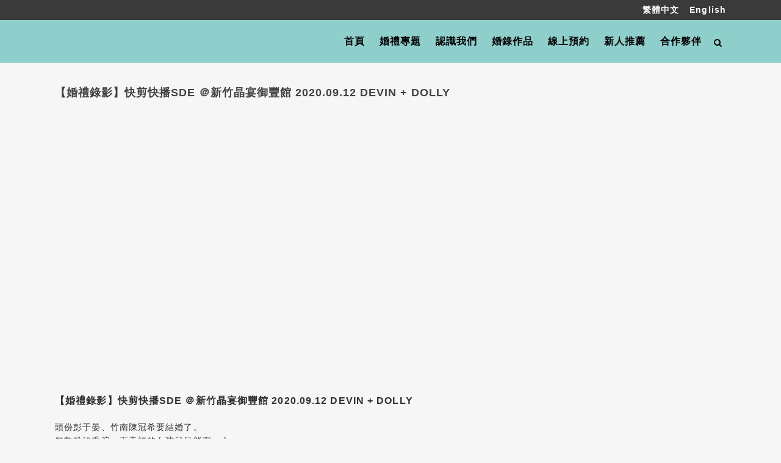

--- FILE ---
content_type: text/html; charset=UTF-8
request_url: https://mryes.com/%E3%80%90%E5%A9%9A%E7%A6%AE%E9%8C%84%E5%BD%B1%E3%80%91%E5%BF%AB%E5%89%AA%E5%BF%AB%E6%92%ADsde-%EF%BC%A0%E6%96%B0%E7%AB%B9%E6%99%B6%E5%AE%B4%E5%BE%A1%E8%B1%90%E9%A4%A8-2020-09-12-devin-dolly/
body_size: 22957
content:
<!DOCTYPE html>
<html dir="ltr" lang="zh-TW"
	prefix="og: https://ogp.me/ns#" >
<head>
	<meta charset="UTF-8" />
	
				<meta name="viewport" content="width=device-width,initial-scale=1,user-scalable=no">
		
	<link rel="profile" href="https://gmpg.org/xfn/11" />
	<link rel="pingback" href="https://mryes.com/xmlrpc.php" />

	<title>新竹晶宴御豐館|婚禮錄影|婚錄推薦|海外婚禮 | Yes先生</title>

		<!-- All in One SEO 4.3.1.1 - aioseo.com -->
		<meta name="description" content="頭份彭于晏、竹南陳冠希要結婚了。 無數粉絲垂淚，而幸福的女孩兒只能有一人。 「還是覺得你高一點比較好．．．」D" />
		<meta name="robots" content="max-image-preview:large" />
		<link rel="canonical" href="https://mryes.com/%e3%80%90%e5%a9%9a%e7%a6%ae%e9%8c%84%e5%bd%b1%e3%80%91%e5%bf%ab%e5%89%aa%e5%bf%ab%e6%92%adsde-%ef%bc%a0%e6%96%b0%e7%ab%b9%e6%99%b6%e5%ae%b4%e5%be%a1%e8%b1%90%e9%a4%a8-2020-09-12-devin-dolly/" />
		<meta name="generator" content="All in One SEO (AIOSEO) 4.3.1.1 " />
		<meta property="og:locale" content="zh_TW" />
		<meta property="og:site_name" content="婚錄Yes先生" />
		<meta property="og:type" content="article" />
		<meta property="og:title" content="新竹晶宴御豐館|婚禮錄影|婚錄推薦|海外婚禮 | Yes先生" />
		<meta property="og:description" content="頭份彭于晏、竹南陳冠希要結婚了。 無數粉絲垂淚，而幸福的女孩兒只能有一人。 「還是覺得你高一點比較好．．．」D" />
		<meta property="og:url" content="https://mryes.com/%e3%80%90%e5%a9%9a%e7%a6%ae%e9%8c%84%e5%bd%b1%e3%80%91%e5%bf%ab%e5%89%aa%e5%bf%ab%e6%92%adsde-%ef%bc%a0%e6%96%b0%e7%ab%b9%e6%99%b6%e5%ae%b4%e5%be%a1%e8%b1%90%e9%a4%a8-2020-09-12-devin-dolly/" />
		<meta property="og:image" content="https://mryes.com/wp-content/uploads/2020/09/a674afde62117971345624e88cb3a9c21.jpg" />
		<meta property="og:image:secure_url" content="https://mryes.com/wp-content/uploads/2020/09/a674afde62117971345624e88cb3a9c21.jpg" />
		<meta property="og:image:width" content="1280" />
		<meta property="og:image:height" content="720" />
		<meta property="article:published_time" content="2020-09-12T00:00:07+00:00" />
		<meta property="article:modified_time" content="2020-09-22T06:56:28+00:00" />
		<meta name="twitter:card" content="summary" />
		<meta name="twitter:title" content="新竹晶宴御豐館|婚禮錄影|婚錄推薦|海外婚禮 | Yes先生" />
		<meta name="twitter:description" content="頭份彭于晏、竹南陳冠希要結婚了。 無數粉絲垂淚，而幸福的女孩兒只能有一人。 「還是覺得你高一點比較好．．．」D" />
		<meta name="twitter:image" content="https://mryes.com/wp-content/uploads/2020/09/a674afde62117971345624e88cb3a9c21.jpg" />
		<script type="application/ld+json" class="aioseo-schema">
			{"@context":"https:\/\/schema.org","@graph":[{"@type":"Article","@id":"https:\/\/mryes.com\/%e3%80%90%e5%a9%9a%e7%a6%ae%e9%8c%84%e5%bd%b1%e3%80%91%e5%bf%ab%e5%89%aa%e5%bf%ab%e6%92%adsde-%ef%bc%a0%e6%96%b0%e7%ab%b9%e6%99%b6%e5%ae%b4%e5%be%a1%e8%b1%90%e9%a4%a8-2020-09-12-devin-dolly\/#article","name":"\u65b0\u7af9\u6676\u5bb4\u5fa1\u8c50\u9928|\u5a5a\u79ae\u9304\u5f71|\u5a5a\u9304\u63a8\u85a6|\u6d77\u5916\u5a5a\u79ae | Yes\u5148\u751f","headline":"\u3010\u5a5a\u79ae\u9304\u5f71\u3011\u5feb\u526a\u5feb\u64adSDE \uff20\u65b0\u7af9\u6676\u5bb4\u5fa1\u8c50\u9928 2020.09.12 Devin + Dolly","author":{"@id":"https:\/\/mryes.com\/author\/daniel\/#author"},"publisher":{"@id":"https:\/\/mryes.com\/#organization"},"image":{"@type":"ImageObject","url":"https:\/\/mryes.com\/wp-content\/uploads\/2020\/09\/a674afde62117971345624e88cb3a9c21.jpg","width":1280,"height":720,"caption":"\u5a5a\u79ae\u7d00\u9304,\u5a5a\u7d17\u5074\u62cd,\u5a5a\u79ae\u5feb\u526a\u5feb\u64ad,\u5a5a\u79aeMV"},"datePublished":"2020-09-12T00:00:07+08:00","dateModified":"2020-09-22T06:56:28+08:00","inLanguage":"zh-TW","mainEntityOfPage":{"@id":"https:\/\/mryes.com\/%e3%80%90%e5%a9%9a%e7%a6%ae%e9%8c%84%e5%bd%b1%e3%80%91%e5%bf%ab%e5%89%aa%e5%bf%ab%e6%92%adsde-%ef%bc%a0%e6%96%b0%e7%ab%b9%e6%99%b6%e5%ae%b4%e5%be%a1%e8%b1%90%e9%a4%a8-2020-09-12-devin-dolly\/#webpage"},"isPartOf":{"@id":"https:\/\/mryes.com\/%e3%80%90%e5%a9%9a%e7%a6%ae%e9%8c%84%e5%bd%b1%e3%80%91%e5%bf%ab%e5%89%aa%e5%bf%ab%e6%92%adsde-%ef%bc%a0%e6%96%b0%e7%ab%b9%e6%99%b6%e5%ae%b4%e5%be%a1%e8%b1%90%e9%a4%a8-2020-09-12-devin-dolly\/#webpage"},"articleSection":"\u8cc7\u6df1\u651d\u5f71\u5e2b, Wedding SDE, \u5a5a\u79aeMV, \u5feb\u526a\u5feb\u64ad, \u65b0\u7af9\u6676\u5bb4\u5fa1\u8c50\u9928, \u8996\u8a0a"},{"@type":"BreadcrumbList","@id":"https:\/\/mryes.com\/%e3%80%90%e5%a9%9a%e7%a6%ae%e9%8c%84%e5%bd%b1%e3%80%91%e5%bf%ab%e5%89%aa%e5%bf%ab%e6%92%adsde-%ef%bc%a0%e6%96%b0%e7%ab%b9%e6%99%b6%e5%ae%b4%e5%be%a1%e8%b1%90%e9%a4%a8-2020-09-12-devin-dolly\/#breadcrumblist","itemListElement":[{"@type":"ListItem","@id":"https:\/\/mryes.com\/#listItem","position":1,"item":{"@type":"WebPage","@id":"https:\/\/mryes.com\/","name":"\u4e3b\u9801","description":"\u5a5a\u9304Yes\u5148\u751f\u63d0\u4f9b\u5a5a\u79aeMV\uff06\u5a5a\u79ae\u9304\u5f71\uff06\u5a5a\u9304\u63a8\u85a6\u6307\u6a19\u54c1\u724c\u8207\u670d\u52d9\uff0c\u5feb\u526a\u5feb\u64ad\u8207\u5a5a\u79ae\u7d00\u9304\u670d\u52d9\u9805\u76ee\u3002\u64c1\u6709\u5168\u53f0\u6700\u591a\u5a5a\u79aeMV\u5718\u968a\u3002\u5a5a\u7d17\u5074\u9304\uff0c\u9707\u64bc\u5a5a\u79ae\u9810\u544a\uff0c\u611f\u4eba\u5a5a\u79ae\u5fae\u96fb\u5f71\uff0cMrYES\u70ba\u4f60\u5011\u5713\u5922","url":"https:\/\/mryes.com\/"},"nextItem":"https:\/\/mryes.com\/%e3%80%90%e5%a9%9a%e7%a6%ae%e9%8c%84%e5%bd%b1%e3%80%91%e5%bf%ab%e5%89%aa%e5%bf%ab%e6%92%adsde-%ef%bc%a0%e6%96%b0%e7%ab%b9%e6%99%b6%e5%ae%b4%e5%be%a1%e8%b1%90%e9%a4%a8-2020-09-12-devin-dolly\/#listItem"},{"@type":"ListItem","@id":"https:\/\/mryes.com\/%e3%80%90%e5%a9%9a%e7%a6%ae%e9%8c%84%e5%bd%b1%e3%80%91%e5%bf%ab%e5%89%aa%e5%bf%ab%e6%92%adsde-%ef%bc%a0%e6%96%b0%e7%ab%b9%e6%99%b6%e5%ae%b4%e5%be%a1%e8%b1%90%e9%a4%a8-2020-09-12-devin-dolly\/#listItem","position":2,"item":{"@type":"WebPage","@id":"https:\/\/mryes.com\/%e3%80%90%e5%a9%9a%e7%a6%ae%e9%8c%84%e5%bd%b1%e3%80%91%e5%bf%ab%e5%89%aa%e5%bf%ab%e6%92%adsde-%ef%bc%a0%e6%96%b0%e7%ab%b9%e6%99%b6%e5%ae%b4%e5%be%a1%e8%b1%90%e9%a4%a8-2020-09-12-devin-dolly\/","name":"\u3010\u5a5a\u79ae\u9304\u5f71\u3011\u5feb\u526a\u5feb\u64adSDE \uff20\u65b0\u7af9\u6676\u5bb4\u5fa1\u8c50\u9928 2020.09.12 Devin + Dolly","description":"\u982d\u4efd\u5f6d\u4e8e\u664f\u3001\u7af9\u5357\u9673\u51a0\u5e0c\u8981\u7d50\u5a5a\u4e86\u3002 \u7121\u6578\u7c89\u7d72\u5782\u6dda\uff0c\u800c\u5e78\u798f\u7684\u5973\u5b69\u5152\u53ea\u80fd\u6709\u4e00\u4eba\u3002 \u300c\u9084\u662f\u89ba\u5f97\u4f60\u9ad8\u4e00\u9ede\u6bd4\u8f03\u597d\uff0e\uff0e\uff0e\u300dD","url":"https:\/\/mryes.com\/%e3%80%90%e5%a9%9a%e7%a6%ae%e9%8c%84%e5%bd%b1%e3%80%91%e5%bf%ab%e5%89%aa%e5%bf%ab%e6%92%adsde-%ef%bc%a0%e6%96%b0%e7%ab%b9%e6%99%b6%e5%ae%b4%e5%be%a1%e8%b1%90%e9%a4%a8-2020-09-12-devin-dolly\/"},"previousItem":"https:\/\/mryes.com\/#listItem"}]},{"@type":"Organization","@id":"https:\/\/mryes.com\/#organization","name":"Mr Yes Wedding Cinema","url":"https:\/\/mryes.com\/"},{"@type":"Person","@id":"https:\/\/mryes.com\/author\/daniel\/#author","url":"https:\/\/mryes.com\/author\/daniel\/","name":"daniel"},{"@type":"WebPage","@id":"https:\/\/mryes.com\/%e3%80%90%e5%a9%9a%e7%a6%ae%e9%8c%84%e5%bd%b1%e3%80%91%e5%bf%ab%e5%89%aa%e5%bf%ab%e6%92%adsde-%ef%bc%a0%e6%96%b0%e7%ab%b9%e6%99%b6%e5%ae%b4%e5%be%a1%e8%b1%90%e9%a4%a8-2020-09-12-devin-dolly\/#webpage","url":"https:\/\/mryes.com\/%e3%80%90%e5%a9%9a%e7%a6%ae%e9%8c%84%e5%bd%b1%e3%80%91%e5%bf%ab%e5%89%aa%e5%bf%ab%e6%92%adsde-%ef%bc%a0%e6%96%b0%e7%ab%b9%e6%99%b6%e5%ae%b4%e5%be%a1%e8%b1%90%e9%a4%a8-2020-09-12-devin-dolly\/","name":"\u65b0\u7af9\u6676\u5bb4\u5fa1\u8c50\u9928|\u5a5a\u79ae\u9304\u5f71|\u5a5a\u9304\u63a8\u85a6|\u6d77\u5916\u5a5a\u79ae | Yes\u5148\u751f","description":"\u982d\u4efd\u5f6d\u4e8e\u664f\u3001\u7af9\u5357\u9673\u51a0\u5e0c\u8981\u7d50\u5a5a\u4e86\u3002 \u7121\u6578\u7c89\u7d72\u5782\u6dda\uff0c\u800c\u5e78\u798f\u7684\u5973\u5b69\u5152\u53ea\u80fd\u6709\u4e00\u4eba\u3002 \u300c\u9084\u662f\u89ba\u5f97\u4f60\u9ad8\u4e00\u9ede\u6bd4\u8f03\u597d\uff0e\uff0e\uff0e\u300dD","inLanguage":"zh-TW","isPartOf":{"@id":"https:\/\/mryes.com\/#website"},"breadcrumb":{"@id":"https:\/\/mryes.com\/%e3%80%90%e5%a9%9a%e7%a6%ae%e9%8c%84%e5%bd%b1%e3%80%91%e5%bf%ab%e5%89%aa%e5%bf%ab%e6%92%adsde-%ef%bc%a0%e6%96%b0%e7%ab%b9%e6%99%b6%e5%ae%b4%e5%be%a1%e8%b1%90%e9%a4%a8-2020-09-12-devin-dolly\/#breadcrumblist"},"author":{"@id":"https:\/\/mryes.com\/author\/daniel\/#author"},"creator":{"@id":"https:\/\/mryes.com\/author\/daniel\/#author"},"image":{"@type":"ImageObject","url":"https:\/\/mryes.com\/wp-content\/uploads\/2020\/09\/a674afde62117971345624e88cb3a9c21.jpg","@id":"https:\/\/mryes.com\/#mainImage","width":1280,"height":720,"caption":"\u5a5a\u79ae\u7d00\u9304,\u5a5a\u7d17\u5074\u62cd,\u5a5a\u79ae\u5feb\u526a\u5feb\u64ad,\u5a5a\u79aeMV"},"primaryImageOfPage":{"@id":"https:\/\/mryes.com\/%e3%80%90%e5%a9%9a%e7%a6%ae%e9%8c%84%e5%bd%b1%e3%80%91%e5%bf%ab%e5%89%aa%e5%bf%ab%e6%92%adsde-%ef%bc%a0%e6%96%b0%e7%ab%b9%e6%99%b6%e5%ae%b4%e5%be%a1%e8%b1%90%e9%a4%a8-2020-09-12-devin-dolly\/#mainImage"},"datePublished":"2020-09-12T00:00:07+08:00","dateModified":"2020-09-22T06:56:28+08:00"},{"@type":"WebSite","@id":"https:\/\/mryes.com\/#website","url":"https:\/\/mryes.com\/","name":"Mr Yes Wedding Cinema","inLanguage":"zh-TW","publisher":{"@id":"https:\/\/mryes.com\/#organization"}}]}
		</script>
		<!-- All in One SEO -->

<link rel='dns-prefetch' href='//fonts.googleapis.com' />
<link rel="alternate" type="application/rss+xml" title="訂閱《Yes先生》&raquo; 資訊提供" href="https://mryes.com/feed/" />
<script type="text/javascript">
window._wpemojiSettings = {"baseUrl":"https:\/\/s.w.org\/images\/core\/emoji\/14.0.0\/72x72\/","ext":".png","svgUrl":"https:\/\/s.w.org\/images\/core\/emoji\/14.0.0\/svg\/","svgExt":".svg","source":{"concatemoji":"https:\/\/mryes.com\/wp-includes\/js\/wp-emoji-release.min.js?ver=6.1.1"}};
/*! This file is auto-generated */
!function(e,a,t){var n,r,o,i=a.createElement("canvas"),p=i.getContext&&i.getContext("2d");function s(e,t){var a=String.fromCharCode,e=(p.clearRect(0,0,i.width,i.height),p.fillText(a.apply(this,e),0,0),i.toDataURL());return p.clearRect(0,0,i.width,i.height),p.fillText(a.apply(this,t),0,0),e===i.toDataURL()}function c(e){var t=a.createElement("script");t.src=e,t.defer=t.type="text/javascript",a.getElementsByTagName("head")[0].appendChild(t)}for(o=Array("flag","emoji"),t.supports={everything:!0,everythingExceptFlag:!0},r=0;r<o.length;r++)t.supports[o[r]]=function(e){if(p&&p.fillText)switch(p.textBaseline="top",p.font="600 32px Arial",e){case"flag":return s([127987,65039,8205,9895,65039],[127987,65039,8203,9895,65039])?!1:!s([55356,56826,55356,56819],[55356,56826,8203,55356,56819])&&!s([55356,57332,56128,56423,56128,56418,56128,56421,56128,56430,56128,56423,56128,56447],[55356,57332,8203,56128,56423,8203,56128,56418,8203,56128,56421,8203,56128,56430,8203,56128,56423,8203,56128,56447]);case"emoji":return!s([129777,127995,8205,129778,127999],[129777,127995,8203,129778,127999])}return!1}(o[r]),t.supports.everything=t.supports.everything&&t.supports[o[r]],"flag"!==o[r]&&(t.supports.everythingExceptFlag=t.supports.everythingExceptFlag&&t.supports[o[r]]);t.supports.everythingExceptFlag=t.supports.everythingExceptFlag&&!t.supports.flag,t.DOMReady=!1,t.readyCallback=function(){t.DOMReady=!0},t.supports.everything||(n=function(){t.readyCallback()},a.addEventListener?(a.addEventListener("DOMContentLoaded",n,!1),e.addEventListener("load",n,!1)):(e.attachEvent("onload",n),a.attachEvent("onreadystatechange",function(){"complete"===a.readyState&&t.readyCallback()})),(e=t.source||{}).concatemoji?c(e.concatemoji):e.wpemoji&&e.twemoji&&(c(e.twemoji),c(e.wpemoji)))}(window,document,window._wpemojiSettings);
</script>
<style type="text/css">
img.wp-smiley,
img.emoji {
	display: inline !important;
	border: none !important;
	box-shadow: none !important;
	height: 1em !important;
	width: 1em !important;
	margin: 0 0.07em !important;
	vertical-align: -0.1em !important;
	background: none !important;
	padding: 0 !important;
}
</style>
	<link rel='stylesheet' id='layerslider-css' href='https://mryes.com/wp-content/plugins/LayerSlider/assets/static/layerslider/css/layerslider.css?ver=7.6.7' type='text/css' media='all' />
<link rel='stylesheet' id='ls-google-fonts-css' href='https://fonts.googleapis.com/css?family=Lato:100,100i,200,200i,300,300i,400,400i,500,500i,600,600i,700,700i,800,800i,900,900i%7COpen+Sans:100,100i,200,200i,300,300i,400,400i,500,500i,600,600i,700,700i,800,800i,900,900i%7CIndie+Flower:100,100i,200,200i,300,300i,400,400i,500,500i,600,600i,700,700i,800,800i,900,900i%7COswald:100,100i,200,200i,300,300i,400,400i,500,500i,600,600i,700,700i,800,800i,900,900i' type='text/css' media='all' />
<link rel='stylesheet' id='wp-block-library-css' href='https://mryes.com/wp-includes/css/dist/block-library/style.min.css?ver=6.1.1' type='text/css' media='all' />
<link rel='stylesheet' id='classic-theme-styles-css' href='https://mryes.com/wp-includes/css/classic-themes.min.css?ver=1' type='text/css' media='all' />
<style id='global-styles-inline-css' type='text/css'>
body{--wp--preset--color--black: #000000;--wp--preset--color--cyan-bluish-gray: #abb8c3;--wp--preset--color--white: #ffffff;--wp--preset--color--pale-pink: #f78da7;--wp--preset--color--vivid-red: #cf2e2e;--wp--preset--color--luminous-vivid-orange: #ff6900;--wp--preset--color--luminous-vivid-amber: #fcb900;--wp--preset--color--light-green-cyan: #7bdcb5;--wp--preset--color--vivid-green-cyan: #00d084;--wp--preset--color--pale-cyan-blue: #8ed1fc;--wp--preset--color--vivid-cyan-blue: #0693e3;--wp--preset--color--vivid-purple: #9b51e0;--wp--preset--gradient--vivid-cyan-blue-to-vivid-purple: linear-gradient(135deg,rgba(6,147,227,1) 0%,rgb(155,81,224) 100%);--wp--preset--gradient--light-green-cyan-to-vivid-green-cyan: linear-gradient(135deg,rgb(122,220,180) 0%,rgb(0,208,130) 100%);--wp--preset--gradient--luminous-vivid-amber-to-luminous-vivid-orange: linear-gradient(135deg,rgba(252,185,0,1) 0%,rgba(255,105,0,1) 100%);--wp--preset--gradient--luminous-vivid-orange-to-vivid-red: linear-gradient(135deg,rgba(255,105,0,1) 0%,rgb(207,46,46) 100%);--wp--preset--gradient--very-light-gray-to-cyan-bluish-gray: linear-gradient(135deg,rgb(238,238,238) 0%,rgb(169,184,195) 100%);--wp--preset--gradient--cool-to-warm-spectrum: linear-gradient(135deg,rgb(74,234,220) 0%,rgb(151,120,209) 20%,rgb(207,42,186) 40%,rgb(238,44,130) 60%,rgb(251,105,98) 80%,rgb(254,248,76) 100%);--wp--preset--gradient--blush-light-purple: linear-gradient(135deg,rgb(255,206,236) 0%,rgb(152,150,240) 100%);--wp--preset--gradient--blush-bordeaux: linear-gradient(135deg,rgb(254,205,165) 0%,rgb(254,45,45) 50%,rgb(107,0,62) 100%);--wp--preset--gradient--luminous-dusk: linear-gradient(135deg,rgb(255,203,112) 0%,rgb(199,81,192) 50%,rgb(65,88,208) 100%);--wp--preset--gradient--pale-ocean: linear-gradient(135deg,rgb(255,245,203) 0%,rgb(182,227,212) 50%,rgb(51,167,181) 100%);--wp--preset--gradient--electric-grass: linear-gradient(135deg,rgb(202,248,128) 0%,rgb(113,206,126) 100%);--wp--preset--gradient--midnight: linear-gradient(135deg,rgb(2,3,129) 0%,rgb(40,116,252) 100%);--wp--preset--duotone--dark-grayscale: url('#wp-duotone-dark-grayscale');--wp--preset--duotone--grayscale: url('#wp-duotone-grayscale');--wp--preset--duotone--purple-yellow: url('#wp-duotone-purple-yellow');--wp--preset--duotone--blue-red: url('#wp-duotone-blue-red');--wp--preset--duotone--midnight: url('#wp-duotone-midnight');--wp--preset--duotone--magenta-yellow: url('#wp-duotone-magenta-yellow');--wp--preset--duotone--purple-green: url('#wp-duotone-purple-green');--wp--preset--duotone--blue-orange: url('#wp-duotone-blue-orange');--wp--preset--font-size--small: 13px;--wp--preset--font-size--medium: 20px;--wp--preset--font-size--large: 36px;--wp--preset--font-size--x-large: 42px;--wp--preset--spacing--20: 0.44rem;--wp--preset--spacing--30: 0.67rem;--wp--preset--spacing--40: 1rem;--wp--preset--spacing--50: 1.5rem;--wp--preset--spacing--60: 2.25rem;--wp--preset--spacing--70: 3.38rem;--wp--preset--spacing--80: 5.06rem;}:where(.is-layout-flex){gap: 0.5em;}body .is-layout-flow > .alignleft{float: left;margin-inline-start: 0;margin-inline-end: 2em;}body .is-layout-flow > .alignright{float: right;margin-inline-start: 2em;margin-inline-end: 0;}body .is-layout-flow > .aligncenter{margin-left: auto !important;margin-right: auto !important;}body .is-layout-constrained > .alignleft{float: left;margin-inline-start: 0;margin-inline-end: 2em;}body .is-layout-constrained > .alignright{float: right;margin-inline-start: 2em;margin-inline-end: 0;}body .is-layout-constrained > .aligncenter{margin-left: auto !important;margin-right: auto !important;}body .is-layout-constrained > :where(:not(.alignleft):not(.alignright):not(.alignfull)){max-width: var(--wp--style--global--content-size);margin-left: auto !important;margin-right: auto !important;}body .is-layout-constrained > .alignwide{max-width: var(--wp--style--global--wide-size);}body .is-layout-flex{display: flex;}body .is-layout-flex{flex-wrap: wrap;align-items: center;}body .is-layout-flex > *{margin: 0;}:where(.wp-block-columns.is-layout-flex){gap: 2em;}.has-black-color{color: var(--wp--preset--color--black) !important;}.has-cyan-bluish-gray-color{color: var(--wp--preset--color--cyan-bluish-gray) !important;}.has-white-color{color: var(--wp--preset--color--white) !important;}.has-pale-pink-color{color: var(--wp--preset--color--pale-pink) !important;}.has-vivid-red-color{color: var(--wp--preset--color--vivid-red) !important;}.has-luminous-vivid-orange-color{color: var(--wp--preset--color--luminous-vivid-orange) !important;}.has-luminous-vivid-amber-color{color: var(--wp--preset--color--luminous-vivid-amber) !important;}.has-light-green-cyan-color{color: var(--wp--preset--color--light-green-cyan) !important;}.has-vivid-green-cyan-color{color: var(--wp--preset--color--vivid-green-cyan) !important;}.has-pale-cyan-blue-color{color: var(--wp--preset--color--pale-cyan-blue) !important;}.has-vivid-cyan-blue-color{color: var(--wp--preset--color--vivid-cyan-blue) !important;}.has-vivid-purple-color{color: var(--wp--preset--color--vivid-purple) !important;}.has-black-background-color{background-color: var(--wp--preset--color--black) !important;}.has-cyan-bluish-gray-background-color{background-color: var(--wp--preset--color--cyan-bluish-gray) !important;}.has-white-background-color{background-color: var(--wp--preset--color--white) !important;}.has-pale-pink-background-color{background-color: var(--wp--preset--color--pale-pink) !important;}.has-vivid-red-background-color{background-color: var(--wp--preset--color--vivid-red) !important;}.has-luminous-vivid-orange-background-color{background-color: var(--wp--preset--color--luminous-vivid-orange) !important;}.has-luminous-vivid-amber-background-color{background-color: var(--wp--preset--color--luminous-vivid-amber) !important;}.has-light-green-cyan-background-color{background-color: var(--wp--preset--color--light-green-cyan) !important;}.has-vivid-green-cyan-background-color{background-color: var(--wp--preset--color--vivid-green-cyan) !important;}.has-pale-cyan-blue-background-color{background-color: var(--wp--preset--color--pale-cyan-blue) !important;}.has-vivid-cyan-blue-background-color{background-color: var(--wp--preset--color--vivid-cyan-blue) !important;}.has-vivid-purple-background-color{background-color: var(--wp--preset--color--vivid-purple) !important;}.has-black-border-color{border-color: var(--wp--preset--color--black) !important;}.has-cyan-bluish-gray-border-color{border-color: var(--wp--preset--color--cyan-bluish-gray) !important;}.has-white-border-color{border-color: var(--wp--preset--color--white) !important;}.has-pale-pink-border-color{border-color: var(--wp--preset--color--pale-pink) !important;}.has-vivid-red-border-color{border-color: var(--wp--preset--color--vivid-red) !important;}.has-luminous-vivid-orange-border-color{border-color: var(--wp--preset--color--luminous-vivid-orange) !important;}.has-luminous-vivid-amber-border-color{border-color: var(--wp--preset--color--luminous-vivid-amber) !important;}.has-light-green-cyan-border-color{border-color: var(--wp--preset--color--light-green-cyan) !important;}.has-vivid-green-cyan-border-color{border-color: var(--wp--preset--color--vivid-green-cyan) !important;}.has-pale-cyan-blue-border-color{border-color: var(--wp--preset--color--pale-cyan-blue) !important;}.has-vivid-cyan-blue-border-color{border-color: var(--wp--preset--color--vivid-cyan-blue) !important;}.has-vivid-purple-border-color{border-color: var(--wp--preset--color--vivid-purple) !important;}.has-vivid-cyan-blue-to-vivid-purple-gradient-background{background: var(--wp--preset--gradient--vivid-cyan-blue-to-vivid-purple) !important;}.has-light-green-cyan-to-vivid-green-cyan-gradient-background{background: var(--wp--preset--gradient--light-green-cyan-to-vivid-green-cyan) !important;}.has-luminous-vivid-amber-to-luminous-vivid-orange-gradient-background{background: var(--wp--preset--gradient--luminous-vivid-amber-to-luminous-vivid-orange) !important;}.has-luminous-vivid-orange-to-vivid-red-gradient-background{background: var(--wp--preset--gradient--luminous-vivid-orange-to-vivid-red) !important;}.has-very-light-gray-to-cyan-bluish-gray-gradient-background{background: var(--wp--preset--gradient--very-light-gray-to-cyan-bluish-gray) !important;}.has-cool-to-warm-spectrum-gradient-background{background: var(--wp--preset--gradient--cool-to-warm-spectrum) !important;}.has-blush-light-purple-gradient-background{background: var(--wp--preset--gradient--blush-light-purple) !important;}.has-blush-bordeaux-gradient-background{background: var(--wp--preset--gradient--blush-bordeaux) !important;}.has-luminous-dusk-gradient-background{background: var(--wp--preset--gradient--luminous-dusk) !important;}.has-pale-ocean-gradient-background{background: var(--wp--preset--gradient--pale-ocean) !important;}.has-electric-grass-gradient-background{background: var(--wp--preset--gradient--electric-grass) !important;}.has-midnight-gradient-background{background: var(--wp--preset--gradient--midnight) !important;}.has-small-font-size{font-size: var(--wp--preset--font-size--small) !important;}.has-medium-font-size{font-size: var(--wp--preset--font-size--medium) !important;}.has-large-font-size{font-size: var(--wp--preset--font-size--large) !important;}.has-x-large-font-size{font-size: var(--wp--preset--font-size--x-large) !important;}
.wp-block-navigation a:where(:not(.wp-element-button)){color: inherit;}
:where(.wp-block-columns.is-layout-flex){gap: 2em;}
.wp-block-pullquote{font-size: 1.5em;line-height: 1.6;}
</style>
<link rel='stylesheet' id='image-sizes-css' href='https://mryes.com/wp-content/plugins/image-sizes/assets/css/front.min.css?ver=4.0.4' type='text/css' media='all' />
<link rel='stylesheet' id='dashicons-css' href='https://mryes.com/wp-includes/css/dashicons.min.css?ver=6.1.1' type='text/css' media='all' />
<link rel='stylesheet' id='post-views-counter-frontend-css' href='https://mryes.com/wp-content/plugins/post-views-counter/css/frontend.min.css?ver=1.3.12' type='text/css' media='all' />
<link rel='stylesheet' id='wp-post-navigation-style-css' href='https://mryes.com/wp-content/plugins/wp-post-navigation/style.css?ver=6.1.1' type='text/css' media='all' />
<link rel='stylesheet' id='mediaelement-css' href='https://mryes.com/wp-includes/js/mediaelement/mediaelementplayer-legacy.min.css?ver=4.2.17' type='text/css' media='all' />
<link rel='stylesheet' id='wp-mediaelement-css' href='https://mryes.com/wp-includes/js/mediaelement/wp-mediaelement.min.css?ver=6.1.1' type='text/css' media='all' />
<link rel='stylesheet' id='bridge-default-style-css' href='https://mryes.com/wp-content/themes/bridge/style.css?ver=6.1.1' type='text/css' media='all' />
<link rel='stylesheet' id='bridge-qode-font_awesome-css' href='https://mryes.com/wp-content/themes/bridge/css/font-awesome/css/font-awesome.min.css?ver=6.1.1' type='text/css' media='all' />
<link rel='stylesheet' id='bridge-qode-font_elegant-css' href='https://mryes.com/wp-content/themes/bridge/css/elegant-icons/style.min.css?ver=6.1.1' type='text/css' media='all' />
<link rel='stylesheet' id='bridge-qode-linea_icons-css' href='https://mryes.com/wp-content/themes/bridge/css/linea-icons/style.css?ver=6.1.1' type='text/css' media='all' />
<link rel='stylesheet' id='bridge-qode-dripicons-css' href='https://mryes.com/wp-content/themes/bridge/css/dripicons/dripicons.css?ver=6.1.1' type='text/css' media='all' />
<link rel='stylesheet' id='bridge-qode-kiko-css' href='https://mryes.com/wp-content/themes/bridge/css/kiko/kiko-all.css?ver=6.1.1' type='text/css' media='all' />
<link rel='stylesheet' id='bridge-qode-font_awesome_5-css' href='https://mryes.com/wp-content/themes/bridge/css/font-awesome-5/css/font-awesome-5.min.css?ver=6.1.1' type='text/css' media='all' />
<link rel='stylesheet' id='bridge-stylesheet-css' href='https://mryes.com/wp-content/themes/bridge/css/stylesheet.min.css?ver=6.1.1' type='text/css' media='all' />
<style id='bridge-stylesheet-inline-css' type='text/css'>
   .postid-15668.disabled_footer_top .footer_top_holder, .postid-15668.disabled_footer_bottom .footer_bottom_holder { display: none;}


</style>
<link rel='stylesheet' id='bridge-print-css' href='https://mryes.com/wp-content/themes/bridge/css/print.css?ver=6.1.1' type='text/css' media='all' />
<link rel='stylesheet' id='bridge-style-dynamic-css' href='https://mryes.com/wp-content/themes/bridge/css/style_dynamic.css?ver=1745485488' type='text/css' media='all' />
<link rel='stylesheet' id='bridge-responsive-css' href='https://mryes.com/wp-content/themes/bridge/css/responsive.min.css?ver=6.1.1' type='text/css' media='all' />
<link rel='stylesheet' id='bridge-style-dynamic-responsive-css' href='https://mryes.com/wp-content/themes/bridge/css/style_dynamic_responsive.css?ver=1745485488' type='text/css' media='all' />
<style id='bridge-style-dynamic-responsive-inline-css' type='text/css'>
@import url(https://fonts.googleapis.com/earlyaccess/cwtexyen.css);

nav.main_menu>ul>li>a {
    color: #222222;
        padding: 0 12px;
    }
    .side_menu_button > a, .mobile_menu_button span {
        color: #222222;
    }
    .drop_down .second .inner ul li a, .drop_down .second .inner ul li h5 {
        color: #383838;
    }
    .people img {
    width:80%;
        -webkit-border-radius: 300px;
        -moz-border-radius: 300px;
        border-radius: 300px;
        border: 5px solid #7ecac7;
        margin-bottom:12px;
    }
    .post_content_holder  .post_image {
        display: none;
        position: relative;
        width: 100%;
    }
    .ls-v5 .ls-nav-prev, .ls-v5 .ls-nav-next {
        height: 54px!important;
        width: 54px!important;
    }
    .info portfolio_categories {
    display:none!important;
    }
    .blog_holder article .post_info {
    display:none!important;
    }
    .post_text_inner  h1 {
    margin-bottom:10px!important;
    }
/*
    .image_holder span .text_outer {
    -webkit-border-radius: 200px;
    -moz-border-radius: 200px;
    border-radius: 200px;
    border: 5px solid #8ececb;
    }*/
    .projects_holder article .portfolio_description {
        margin: 15px 0px 20px 0px;
    }
    .masonry_with_space .projects_holder .mix {
        padding: 0 12px!important;
    }
    .content .container .container_inner.page_container_inner {
        padding: 0px 0 60px 0!important;
    }
    input.wpcf7-form-control.wpcf7-text, input.wpcf7-form-control.wpcf7-number, input.wpcf7-form-control.wpcf7-date, select.wpcf7-form-control.wpcf7-select, input.wpcf7-form-control.wpcf7-quiz {
        background-color: #080808!important;
        color: #9c9c9c!important;
        padding: 14px 10px!important;
        transition: all 0.3s ease 0s;
    border: 1px #fff solid;
    }
    textarea.wpcf7-form-control.wpcf7-textarea {
    background-color: #080808!important;
        color: #9c9c9c!important;
        padding: 10px 14px!important;
        transition: all 0.3s ease 0s;
    height:96px!important;
    border: 1px #fff solid;
    }
    .separator.small {
    background-color:none!important;
        height: 0!important;
    }
    a, p a {
        font-weight: 800;
    }
    .vc_text_separator.full div {
        font-size: 16px!important;
    letter-spacing: 4px!important;
    }
    .projects_holder article .portfolio_description {
        padding: 10px 15px!important;
    }
    .projects_holder article .portfolio_description {
        text-align: left;
    height:88px;
        overflow:hidden;
    }
    .content .container .container_inner,.content  .container_inner .full_width {
        padding: 0px!important;
    }
    .page-id-4 h2, .page-id-4 h2 a  {
        text-transform: capitalize;
        line-height: 22px!important;
        height: 44px!important;
        margin-bottom: 6px!important;
        overflow: hidden!important;
    }
    .page-id-7 h2, .page-id-7 h2 a  {
        text-transform: capitalize;
        line-height: 22px!important;
        height: 44px!important;
        margin-bottom: 6px!important;
        overflow: hidden!important;
    }
    .blog_holder article .post_text h2 .date {
        display: none!important;
    }
    .blog_holder.blog_single article h2 {
    font-size: 16px!important;
        font-weight: 600!important;
        margin-bottom: 20px!important;
    margin-top: 10px!important;
    }
    .container .separator {
    display:none;
    }
    .qbutton, .load_more a, .blog_load_more_button a, #submit_comment, .drop_down .wide .second ul li .qbutton, .drop_down .wide .second ul li ul li .qbutton {
        border: 1px solid #424242!important;
    }
    .title.title_size_small h1 {
        font-size: 18px!important;
        color: #424242;
        font-weight: 600;
    }
    .sandmail {
        width:600px;
        margin:0px auto !important;
        height:auto;
        background:#111 !important;
        padding:25px!important;
    -webkit-border-radius: 12px;
    -moz-border-radius: 12px;
    border-radius: 12px;
    border: 12px solid #eee;
    }
    .sandmail h2 {
        color:#9c9c9c!important;
        margin-bottom:12px!important;
        font-size:22px;
    }
    .sandmail h4 {
        color:#86cbc8!important;
        margin-bottom:12px!important;
        font-size:16px;
    }
    .sandmail h3 {
        color:#9c9c9c!important;
        margin-bottom:12px!important;
        font-size:16px;
    }
    .sandmail p {
        color:#c8c8c8!important;
        font-size:14px;
    height: auto!important;
    }
    .sandmail a {
        color:#9c9c9c!important;
        margin-bottom:12px!important;
        font-size:16px;
    }
    .sandmail a:hover {
        color:#86cbc8!important;
    }
    input.wpcf7-form-control.wpcf7-submit:not([disabled]) {
        border: 0px solid #424242!important;
        color: #141414!important;
        width: 100%!important;
    font-size:14px!important;
    }
    input.wpcf7-form-control.wpcf7-submit {
        text-align: center!important;
    background:#86cbc8!important;
    color: #ffffff!important;
    padding: 0!important;
    line-height: 32px!important;
    height: 32px!important;
    }
    
    .blog_single .category-youku .post_text_inner{
    margin-top:12%!important;
    }
    .gform_wrapper .gfield_required {
        color: #7abab7!important;
        margin-left: .5em!important;
        font-size: 32!important;
    }
    body .gform_wrapper input[type="text"], body .gform_wrapper input[type="url"], body .gform_wrapper input[type="email"], body .gform_wrapper input[type="tel"], body .gform_wrapper input[type="number"], body .gform_wrapper input[type="password"], body .gform_wrapper textarea, body .gform_wrapper input[type="text"], body .gform_wrapper input[type="url"], body .gform_wrapper input[type="email"], body .gform_wrapper input[type="tel"], body .gform_wrapper input[type="number"], body .gform_wrapper input[type="password"], body .gform_wrapper .chzn-container .chzn-single, body .gform_wrapper .chzn-container-single .chzn-single, body .gform_wrapper .chzn-container-single .chzn-single b {
        background-color: #080808;
    }
    body .gform_wrapper input[type="text"], body .gform_wrapper input[type="url"], body .gform_wrapper input[type="email"], body .gform_wrapper input[type="tel"], body .gform_wrapper input[type="number"], body .gform_wrapper input[type="password"], body .gform_wrapper textarea, body .gform_wrapper .chzn-container, body .gform_wrapper select {
    background-color: #080808 !important;
    color: #9c9c9c !important;
    padding: 14px 10px !important;
    }
    
    .qode_search_form input, .qode_search_form input:focus {
        color: #ffffff;
    }
    .qode_search_form .qode_icon_in_search {
        color: #f7f7f7;
    }
    body .gform_wrapper .top_label .gfield_label, body .gform_wrapper input[type="text"] {
        font-weight: 400;
        color: #f7f7f7;
    }
    #gform_confirmation_wrapper_1 .gform_confirmation_message_1 {
    color:#ffc9c9;
    font-size:14px;
     font-family: "Microsoft JhengHei", Arial, serif; 
    }
    .dark:not(.sticky):not(.scrolled) .header-widget a {
        color: #fff;
        margin-left: 12px;
    }
    .dark:not(.sticky):not(.scrolled) .header-widget a:hover {
        color: #eee;
    }
    .page-id-8298 .q_masonry_blog article .q_masonry_blog_post_info {
        display: none;
    }
    .page-id-8298 .q_masonry_blog article .q_masonry_blog_post_text p {
       display: none;
    }
    .sandmail .wpcf7-list-item {
        margin-left: 0.5em;
        float: none;
        width: 100%;
        display: block;
    }
    .wpcf7 form.wpcf7-form p {
        margin-bottom: 10px;
    }
    .up-1 {
    font-size:18px;
    color:#fefeec;
    margin-bottom: 20px;
    font-weight:bold;
    }
    .blog_holder.blog_small_image article .post_text .post_text_inner span {
    display:none;
    }
    .bb {
        width: 100%;
        border: 1px solid #42433e;
    }
    .bb-1 {
        width:33.3333%;
    border: 1px solid #42433e;
    }
    .bb-2 {
        font-size:18px;
        background-color:#52c0bc;
        color:#fff;
        line-height:44px;
        text-align:center;
    }
    .bt-1 {
    font-size:18px;
        background-color:#52c0bc;
        color:#fffd38;
    line-height:44px;
        text-align:center;
    }
    .bt-2 {
        font-size:14px;
        background-color:#F4F3EC;
        color:#60497A;
        line-height:44px;
        text-align:center;
    font-weight:bold;
    border: 1px solid #42433e;
    }
    .bb5 {
        width:100%;
    }
    .bb5 td {
    border: 0px solid #666!important;
    }
    .bb-3 {
        padding:5px;
        font-size:14px;
        line-height:22px;
        color:#333;
    border: 1px solid #42433e!important;
    }
    .bb-4 {
        padding-right: 45px;
        border: 1px solid #42433e !important;
        background-image: url(http://mryes.com/wp-content/uploads/2018/04/win.png);
        background-repeat: no-repeat;
        background-position:center right;
    background-size: 10%;
    }
    .b  table td {
        padding: 5px 10px;
        text-align: center;
        border: 1px solid #42433e;
    }
    @media screen and (min-width: 1024px) {
    .formcus-half-left-col{
     float:left;
     width: 48%;
    }
    .formcus-half-right-col{
     float:right;
     width: 48%;
    }
    .sandmail{
    width:80%;
    }
    }
    /* wrenlin */
    @media screen and (max-width: 1024px) {
    .formcus-half-left-col{
     float:left;
     width: 48%;
    }
    .formcus-half-right-col{
     float:right;
     width: 48%;
    }
    .sandmail{
    width:80%;
    }
    }
    @media (max-width: 1000px){
    .header_top .left{
    display:none;
    }
    
    }
    @media only screen and (max-width: 768px){
    .blog_holder.blog_small_image article .post_text .post_text_inner{
    height:auto!important;
    }
    .bb-4 {
        background-size: 15%;
    }
    }
    @media (max-width: 600px){
    .sandmail{
    width:80%;
    }
    }
    @media (max-width: 480px){
    .bb-4 {
    background-size: 25%;
        padding-right: 25px;
    }
    }
    /*post-nav*/
    .wp-post-navigation div {
        margin-top: 30px;
    }
    /*related-post*/
    .related_posts_by {
        border-top: 1px solid #bfbfbf;
        margin: 40px 0 40px 0;
        padding: 40px 0 40px 0;
    }
    
    .related_posts_by h5 {
        font-size: 16px;
        font-weight: 600;
        text-align: center;
    }
    @media (max-width: 480px){
    #rpbt-related-gallery-1 .gallery-item {
        width: 100%!important;
    }}
    /*FB-LINE*/
    @media screen and (max-width: 480px){
    .fbm{display:none!important;}
    .fbm-m{display:block!important;}
    }
    @media screen and (min-width: 480px){
    .fbm-m{display:none!important;}
    .fbm{display:block!important;}
    }
    
    /*IVY add css*/
    
    body,h1,h2,h3,h4,h5,h6,p,a{
        font-family:  "Microsoft JhengHei", Arial, serif; 
        letter-spacing: 1.1px;
        line-height: 1.6em;
    }
    
    .title.title_size_small h1 {
        font-size: 20px;
    }
    
    nav.main_menu>ul>li>a {
        font-size: 16px;
       
    }
    
    h3.q_masonry_blog_title a{
        font-size: 16px;
        font-weight: 600;
    }
    
    h3.q_masonry_blog_title{
        margin-bottom:  5px ;
    }
    
    
    /*andy add css*/
    .page-id-4 .fluid-width-video-wrapper {
        position: absolute;
    }
    .page-id-4 .q_masonry_blog article .q_masonry_blog_post_image {
        height: 200px;
    }
    @media only screen and (max-width: 768px){
    .page-id-4 .q_masonry_blog article .q_masonry_blog_post_image {
        height: 160px;
    }
    }
    @media only screen and (max-width: 600px){
    .page-id-4 .q_masonry_blog article .q_masonry_blog_post_image {
        height: 240px;
    }
    }
    
    .related_posts_by h5 {
        margin-bottom: 50px;
    }
/*20220225search tag*/
.sf-field-tag ul {
    display: grid;
    grid-template-columns: repeat(3, 1fr);
}
    @media only screen and (max-width: 768px){
.sf-field-tag ul {
    display: grid;
    grid-template-columns: repeat(2, 1fr);
}
}
/*
.projects_holder .mix .image {
    border-radius: 300px;
    border: 5px solid #7ecac7;
    width: 90%;
    z-index: 900;
}*/
.portfolio_slider .portfolio_slides li.item:hover img, .projects_holder article .image_holder:hover .image img {
    transform: none;
-webkit-transform: none;
}
.projects_holder article span.text_holder{
	background-color: unset;
}
/*20230301*/
article.aypostbox {
    background: #fff;
}
.aytext {
    padding: 20px 15px;
}
.aytext h3{
font-size: 16px;
    font-weight: 600;
letter-spacing: 1.1px;
    line-height: 1.6em;
}
.aytext p{
font-size: 14px;
    line-height: 22px;
    font-weight: 400;
    color: #818181;
	    padding-top: 10px;
padding-bottom:20px;
}

.ayboxttitle {
    text-align: center;
    padding-bottom: 20px;
    border-top: 1px solid #eaeaea;
    margin-top: 80px;
	border-bottom: 0;}
.aypostlist{
position: relative;
    display: block;
}
.ayboxttitle h3 {
    background-color: #83cac7;
    padding: 0 35px;
    line-height: 36px;
    top: -19px;
    font-size: 16px;
    color: #fff;
    font-weight: 700;
    border-radius: 2px;
    -webkit-border-radius: 2px;
    -moz-border-radius: 2px;
    -o-border-radius: 2px;
    border: 1px solid transparent;
    display: inline-block;
    position: relative;
    letter-spacing: 4px;
}
.aypostlist.columns-3{
 display: grid; 
    grid-template-columns: repeat(3, 1fr); 
grid-row-gap:4em;
    grid-column-gap: 2em;

}
.ayimg {
    background-size: cover;
    padding-bottom: 50%;
    background-position: center center;
    display: block;
    height: auto;
    width: 100%;
}
article.aypostbox:hover h3 {
    color: #83cac7;
}
article.aypostbox:hover a {
    color: #83cac7;
}
.aytext span {
    border: 1px solid;
    padding: 6px 12px;
}
.ayvidobox{
	position:relative;
}
.ayvido {
    width: 100%;
    padding-top: 56%;
}

.ayvido iframe {
    position: absolute;
    top: 0;
    left: 0;
    width: 100%;
    height: 100%;
}
@media screen and (max-width:1024px) {
  .aypostlist.columns-3{
    grid-template-columns: repeat(2, 1fr)!important; 
}  
}
@media screen and (max-width:768px) {
  .aypostlist.columns-3{
    grid-template-columns: repeat(1, 1fr)!important; 
}  
}
</style>
<link rel='stylesheet' id='js_composer_front-css' href='https://mryes.com/wp-content/plugins/js_composer/assets/css/js_composer.min.css?ver=6.10.0' type='text/css' media='all' />
<link rel='stylesheet' id='bridge-style-handle-google-fonts-css' href='https://fonts.googleapis.com/css?family=Raleway%3A100%2C200%2C300%2C400%2C500%2C600%2C700%2C800%2C900%2C100italic%2C300italic%2C400italic%2C700italic&#038;subset=latin%2Clatin-ext&#038;ver=1.0.0' type='text/css' media='all' />
<link rel='stylesheet' id='bridge-core-dashboard-style-css' href='https://mryes.com/wp-content/plugins/bridge-core/modules/core-dashboard/assets/css/core-dashboard.min.css?ver=6.1.1' type='text/css' media='all' />
<link rel='stylesheet' id='bridge-childstyle-css' href='https://mryes.com/wp-content/themes/bridge-child/style.css?ver=6.1.1' type='text/css' media='all' />
<script type='text/javascript' src='https://mryes.com/wp-includes/js/jquery/jquery.min.js?ver=3.6.1' id='jquery-core-js'></script>
<script type='text/javascript' src='https://mryes.com/wp-includes/js/jquery/jquery-migrate.min.js?ver=3.3.2' id='jquery-migrate-js'></script>
<script type='text/javascript' id='layerslider-utils-js-extra'>
/* <![CDATA[ */
var LS_Meta = {"v":"7.6.7","fixGSAP":"1"};
/* ]]> */
</script>
<script type='text/javascript' src='https://mryes.com/wp-content/plugins/LayerSlider/assets/static/layerslider/js/layerslider.utils.js?ver=7.6.7' id='layerslider-utils-js'></script>
<script type='text/javascript' src='https://mryes.com/wp-content/plugins/LayerSlider/assets/static/layerslider/js/layerslider.kreaturamedia.jquery.js?ver=7.6.7' id='layerslider-js'></script>
<script type='text/javascript' src='https://mryes.com/wp-content/plugins/LayerSlider/assets/static/layerslider/js/layerslider.transitions.js?ver=7.6.7' id='layerslider-transitions-js'></script>
<meta name="generator" content="Powered by LayerSlider 7.6.7 - Build Heros, Sliders, and Popups. Create Animations and Beautiful, Rich Web Content as Easy as Never Before on WordPress." />
<!-- LayerSlider updates and docs at: https://layerslider.com -->
<link rel="https://api.w.org/" href="https://mryes.com/wp-json/" /><link rel="alternate" type="application/json" href="https://mryes.com/wp-json/wp/v2/posts/15668" /><link rel="EditURI" type="application/rsd+xml" title="RSD" href="https://mryes.com/xmlrpc.php?rsd" />
<link rel="wlwmanifest" type="application/wlwmanifest+xml" href="https://mryes.com/wp-includes/wlwmanifest.xml" />
<meta name="generator" content="WordPress 6.1.1" />
<link rel='shortlink' href='https://mryes.com/?p=15668' />
<link rel="alternate" type="application/json+oembed" href="https://mryes.com/wp-json/oembed/1.0/embed?url=https%3A%2F%2Fmryes.com%2F%25e3%2580%2590%25e5%25a9%259a%25e7%25a6%25ae%25e9%258c%2584%25e5%25bd%25b1%25e3%2580%2591%25e5%25bf%25ab%25e5%2589%25aa%25e5%25bf%25ab%25e6%2592%25adsde-%25ef%25bc%25a0%25e6%2596%25b0%25e7%25ab%25b9%25e6%2599%25b6%25e5%25ae%25b4%25e5%25be%25a1%25e8%25b1%2590%25e9%25a4%25a8-2020-09-12-devin-dolly%2F" />
<link rel="alternate" type="text/xml+oembed" href="https://mryes.com/wp-json/oembed/1.0/embed?url=https%3A%2F%2Fmryes.com%2F%25e3%2580%2590%25e5%25a9%259a%25e7%25a6%25ae%25e9%258c%2584%25e5%25bd%25b1%25e3%2580%2591%25e5%25bf%25ab%25e5%2589%25aa%25e5%25bf%25ab%25e6%2592%25adsde-%25ef%25bc%25a0%25e6%2596%25b0%25e7%25ab%25b9%25e6%2599%25b6%25e5%25ae%25b4%25e5%25be%25a1%25e8%25b1%2590%25e9%25a4%25a8-2020-09-12-devin-dolly%2F&#038;format=xml" />
<style>
		#category-posts-5-internal ul {padding: 0;}
#category-posts-5-internal .cat-post-item img {max-width: initial; max-height: initial; margin: initial;}
#category-posts-5-internal .cat-post-author {margin-bottom: 0;}
#category-posts-5-internal .cat-post-thumbnail {margin: 5px 10px 5px 0;}
#category-posts-5-internal .cat-post-item:before {content: ""; clear: both;}
#category-posts-5-internal .cat-post-excerpt-more {display: inline-block;}
#category-posts-5-internal .cat-post-item {list-style: none; margin: 3px 0 10px; padding: 3px 0;}
#category-posts-5-internal .cat-post-current .cat-post-title {font-weight: bold; text-transform: uppercase;}
#category-posts-5-internal [class*=cat-post-tax] {font-size: 0.85em;}
#category-posts-5-internal [class*=cat-post-tax] * {display:inline-block;}
#category-posts-5-internal .cat-post-item:after {content: ""; display: table;	clear: both;}
#category-posts-5-internal .cat-post-item .cat-post-title {overflow: hidden;text-overflow: ellipsis;white-space: initial;display: -webkit-box;-webkit-line-clamp: 2;-webkit-box-orient: vertical;padding-bottom: 0 !important;}
#category-posts-5-internal .cat-post-item:after {content: ""; display: table;	clear: both;}
#category-posts-5-internal .cat-post-thumbnail {display:block; float:left; margin:5px 10px 5px 0;}
#category-posts-5-internal .cat-post-crop {overflow:hidden;display:block;}
#category-posts-5-internal p {margin:5px 0 0 0}
#category-posts-5-internal li > div {margin:5px 0 0 0; clear:both;}
#category-posts-5-internal .dashicons {vertical-align:middle;}
#category-posts-5-internal .cat-post-thumbnail .cat-post-crop img {height: 200px;}
#category-posts-5-internal .cat-post-thumbnail .cat-post-crop img {width: 300px;}
#category-posts-5-internal .cat-post-thumbnail .cat-post-crop img {object-fit: cover; max-width: 100%; display: block;}
#category-posts-5-internal .cat-post-thumbnail .cat-post-crop-not-supported img {width: 100%;}
#category-posts-5-internal .cat-post-thumbnail {max-width:100%;}
#category-posts-5-internal .cat-post-item img {margin: initial;}
#category-posts-3-internal ul {padding: 0;}
#category-posts-3-internal .cat-post-item img {max-width: initial; max-height: initial; margin: initial;}
#category-posts-3-internal .cat-post-author {margin-bottom: 0;}
#category-posts-3-internal .cat-post-thumbnail {margin: 5px 10px 5px 0;}
#category-posts-3-internal .cat-post-item:before {content: ""; clear: both;}
#category-posts-3-internal .cat-post-excerpt-more {display: inline-block;}
#category-posts-3-internal .cat-post-item {list-style: none; margin: 3px 0 10px; padding: 3px 0;}
#category-posts-3-internal .cat-post-current .cat-post-title {font-weight: bold; text-transform: uppercase;}
#category-posts-3-internal [class*=cat-post-tax] {font-size: 0.85em;}
#category-posts-3-internal [class*=cat-post-tax] * {display:inline-block;}
#category-posts-3-internal .cat-post-item:after {content: ""; display: table;	clear: both;}
#category-posts-3-internal .cat-post-item .cat-post-title {overflow: hidden;text-overflow: ellipsis;white-space: initial;display: -webkit-box;-webkit-line-clamp: 2;-webkit-box-orient: vertical;padding-bottom: 0 !important;}
#category-posts-3-internal .cat-post-item:after {content: ""; display: table;	clear: both;}
#category-posts-3-internal .cat-post-thumbnail {display:block; float:left; margin:5px 10px 5px 0;}
#category-posts-3-internal .cat-post-crop {overflow:hidden;display:block;}
#category-posts-3-internal p {margin:5px 0 0 0}
#category-posts-3-internal li > div {margin:5px 0 0 0; clear:both;}
#category-posts-3-internal .dashicons {vertical-align:middle;}
#category-posts-3-internal .cat-post-thumbnail .cat-post-crop img {height: 200px;}
#category-posts-3-internal .cat-post-thumbnail .cat-post-crop img {width: 300px;}
#category-posts-3-internal .cat-post-thumbnail .cat-post-crop img {object-fit: cover; max-width: 100%; display: block;}
#category-posts-3-internal .cat-post-thumbnail .cat-post-crop-not-supported img {width: 100%;}
#category-posts-3-internal .cat-post-thumbnail {max-width:100%;}
#category-posts-3-internal .cat-post-item img {margin: initial;}
#category-posts-4-internal ul {padding: 0;}
#category-posts-4-internal .cat-post-item img {max-width: initial; max-height: initial; margin: initial;}
#category-posts-4-internal .cat-post-author {margin-bottom: 0;}
#category-posts-4-internal .cat-post-thumbnail {margin: 5px 10px 5px 0;}
#category-posts-4-internal .cat-post-item:before {content: ""; clear: both;}
#category-posts-4-internal .cat-post-excerpt-more {display: inline-block;}
#category-posts-4-internal .cat-post-item {list-style: none; margin: 3px 0 10px; padding: 3px 0;}
#category-posts-4-internal .cat-post-current .cat-post-title {font-weight: bold; text-transform: uppercase;}
#category-posts-4-internal [class*=cat-post-tax] {font-size: 0.85em;}
#category-posts-4-internal [class*=cat-post-tax] * {display:inline-block;}
#category-posts-4-internal .cat-post-item:after {content: ""; display: table;	clear: both;}
#category-posts-4-internal .cat-post-item .cat-post-title {overflow: hidden;text-overflow: ellipsis;white-space: initial;display: -webkit-box;-webkit-line-clamp: 2;-webkit-box-orient: vertical;padding-bottom: 0 !important;}
#category-posts-4-internal .cat-post-item:after {content: ""; display: table;	clear: both;}
#category-posts-4-internal .cat-post-thumbnail {display:block; float:left; margin:5px 10px 5px 0;}
#category-posts-4-internal .cat-post-crop {overflow:hidden;display:block;}
#category-posts-4-internal p {margin:5px 0 0 0}
#category-posts-4-internal li > div {margin:5px 0 0 0; clear:both;}
#category-posts-4-internal .dashicons {vertical-align:middle;}
#category-posts-4-internal .cat-post-thumbnail .cat-post-crop img {height: 200px;}
#category-posts-4-internal .cat-post-thumbnail .cat-post-crop img {width: 300px;}
#category-posts-4-internal .cat-post-thumbnail .cat-post-crop img {object-fit: cover; max-width: 100%; display: block;}
#category-posts-4-internal .cat-post-thumbnail .cat-post-crop-not-supported img {width: 100%;}
#category-posts-4-internal .cat-post-thumbnail {max-width:100%;}
#category-posts-4-internal .cat-post-item img {margin: initial;}
</style>
		<style type="text/css">
					.wp-post-navigation a{
					text-decoration: none;
font:bold 12px sans-serif, arial;
color: #8ececb;
					}
				 </style><meta name="generator" content="Powered by WPBakery Page Builder - drag and drop page builder for WordPress."/>
<link rel="icon" href="https://mryes.com/wp-content/uploads/2023/03/cropped-2023030606451745-32x32.jpg" sizes="32x32" />
<link rel="icon" href="https://mryes.com/wp-content/uploads/2023/03/cropped-2023030606451745-192x192.jpg" sizes="192x192" />
<link rel="apple-touch-icon" href="https://mryes.com/wp-content/uploads/2023/03/cropped-2023030606451745-180x180.jpg" />
<meta name="msapplication-TileImage" content="https://mryes.com/wp-content/uploads/2023/03/cropped-2023030606451745-270x270.jpg" />
		<style type="text/css" id="wp-custom-css">
			a.lineus {
    display: block;
    max-width: 88px;
    border-radius: 4px;
    overflow: hidden;
    height: auto;
    padding: 0;
    margin: 10px 0;
    line-height: 0;
}
.more_link {
    padding: 20px 0;
}
.more_link ul {
    list-style: none;
    margin-left: 0;
    padding-left: 0;
}
.more_link li {
    margin-left: 0;
    padding-left: 0;
}
ul.category-posts-internal {
    display: grid
;
    grid-template-columns: repeat(2, 1fr);
	grid-column-gap: 20px;
    grid-row-gap: 20px;
}
li.cat-post-item:before,li.cat-post-item:after {
display:none!important;
}
.cat-post-item div{
	margin:0!important
}
.cat-post-item {
 list-style: none;
    margin: 0!important;
    padding: 0!important;
    background: #fff;
    display: flex
;
    flex-direction: row-reverse;
    align-items: center;
    gap: 20px;
}
.cat-post-crop {
    overflow: hidden!important;
    display: block!important;
    width: 200px!important;
    height: 115px!important;
    display: flex!important;
    justify-content: center!important;
    align-items: center!important;
    overflow: hidden!important;
}
 .cat-post-thumbnail .cat-post-crop img {
    object-fit: cover!important;
    max-width: 200px!important;
    display: block!important;
    flex-shrink: 0!important;
    min-height: 100%!important;
    min-width: 100%!important;
    object-fit: cover!important;
    width: 100%!important;
    height: 100% !important;
}
.cat-post-thumbnail {
    margin: 0!important;
}
@media screen and (max-width:768px) {   
ul.category-posts-internal {
 
    grid-template-columns: repeat(1, 1fr);
} 
	.cat-post-item {
    flex-direction: column-reverse;
    align-items: center;
    padding: 15px !important;
}
.cat-post-crop {
    width: 100%!important;
    height: 100%!important;
}
}		</style>
		<noscript><style> .wpb_animate_when_almost_visible { opacity: 1; }</style></noscript>    
<!-- Facebook Pixel Code -->

<script>

!function(f,b,e,v,n,t,s){if(f.fbq)return;n=f.fbq=function(){n.callMethod?

n.callMethod.apply(n,arguments):n.queue.push(arguments)};if(!f._fbq)f._fbq=n;

n.push=n;n.loaded=!0;n.version='2.0';n.queue=[];t=b.createElement(e);t.async=!0;

t.src=v;s=b.getElementsByTagName(e)[0];s.parentNode.insertBefore(t,s)}(window,

document,'script','https://connect.facebook.net/en_US/fbevents.js');

fbq('init', '900320083311948'); // Insert your pixel ID here.

fbq('track', 'PageView');

fbq('track', 'ViewContent');

</script>

<noscript><img height="1" width="1" style="display:none"

src="https://www.facebook.com/tr?id=900320083311948&ev=PageView&noscript=1"

/></noscript>

<!-- DO NOT MODIFY -->

<!-- End Facebook Pixel Code -->

<!-- Global site tag (gtag.js) - Google Analytics -->

<script async src="https://www.googletagmanager.com/gtag/js?id=UA-67356941-1"></script>

<script>
  window.dataLayer = window.dataLayer || [];
  function gtag(){dataLayer.push(arguments);}
  gtag('js', new Date());
  gtag('config', 'UA-67356941-1');
</script>
<!-- Global site tag (gtag.js) - Google Analytics 專注GA4-->
<script async src="https://www.googletagmanager.com/gtag/js?id=G-ZMF525J8W3"></script>
<script>
  window.dataLayer = window.dataLayer || [];
  function gtag(){dataLayer.push(arguments);}
  gtag('js', new Date());

  gtag('config', 'G-ZMF525J8W3');
</script>
</head>

<body class="post-template-default single single-post postid-15668 single-format-video bridge-core-3.0.6  qode-child-theme-ver-1.0.0 qode-theme-ver-29.3 qode-theme-bridge qode_header_in_grid wpb-js-composer js-comp-ver-6.10.0 vc_responsive" itemscope itemtype="http://schema.org/WebPage">


<svg xmlns="http://www.w3.org/2000/svg" viewBox="0 0 0 0" width="0" height="0" focusable="false" role="none" style="visibility: hidden; position: absolute; left: -9999px; overflow: hidden;" ><defs><filter id="wp-duotone-dark-grayscale"><feColorMatrix color-interpolation-filters="sRGB" type="matrix" values=" .299 .587 .114 0 0 .299 .587 .114 0 0 .299 .587 .114 0 0 .299 .587 .114 0 0 " /><feComponentTransfer color-interpolation-filters="sRGB" ><feFuncR type="table" tableValues="0 0.49803921568627" /><feFuncG type="table" tableValues="0 0.49803921568627" /><feFuncB type="table" tableValues="0 0.49803921568627" /><feFuncA type="table" tableValues="1 1" /></feComponentTransfer><feComposite in2="SourceGraphic" operator="in" /></filter></defs></svg><svg xmlns="http://www.w3.org/2000/svg" viewBox="0 0 0 0" width="0" height="0" focusable="false" role="none" style="visibility: hidden; position: absolute; left: -9999px; overflow: hidden;" ><defs><filter id="wp-duotone-grayscale"><feColorMatrix color-interpolation-filters="sRGB" type="matrix" values=" .299 .587 .114 0 0 .299 .587 .114 0 0 .299 .587 .114 0 0 .299 .587 .114 0 0 " /><feComponentTransfer color-interpolation-filters="sRGB" ><feFuncR type="table" tableValues="0 1" /><feFuncG type="table" tableValues="0 1" /><feFuncB type="table" tableValues="0 1" /><feFuncA type="table" tableValues="1 1" /></feComponentTransfer><feComposite in2="SourceGraphic" operator="in" /></filter></defs></svg><svg xmlns="http://www.w3.org/2000/svg" viewBox="0 0 0 0" width="0" height="0" focusable="false" role="none" style="visibility: hidden; position: absolute; left: -9999px; overflow: hidden;" ><defs><filter id="wp-duotone-purple-yellow"><feColorMatrix color-interpolation-filters="sRGB" type="matrix" values=" .299 .587 .114 0 0 .299 .587 .114 0 0 .299 .587 .114 0 0 .299 .587 .114 0 0 " /><feComponentTransfer color-interpolation-filters="sRGB" ><feFuncR type="table" tableValues="0.54901960784314 0.98823529411765" /><feFuncG type="table" tableValues="0 1" /><feFuncB type="table" tableValues="0.71764705882353 0.25490196078431" /><feFuncA type="table" tableValues="1 1" /></feComponentTransfer><feComposite in2="SourceGraphic" operator="in" /></filter></defs></svg><svg xmlns="http://www.w3.org/2000/svg" viewBox="0 0 0 0" width="0" height="0" focusable="false" role="none" style="visibility: hidden; position: absolute; left: -9999px; overflow: hidden;" ><defs><filter id="wp-duotone-blue-red"><feColorMatrix color-interpolation-filters="sRGB" type="matrix" values=" .299 .587 .114 0 0 .299 .587 .114 0 0 .299 .587 .114 0 0 .299 .587 .114 0 0 " /><feComponentTransfer color-interpolation-filters="sRGB" ><feFuncR type="table" tableValues="0 1" /><feFuncG type="table" tableValues="0 0.27843137254902" /><feFuncB type="table" tableValues="0.5921568627451 0.27843137254902" /><feFuncA type="table" tableValues="1 1" /></feComponentTransfer><feComposite in2="SourceGraphic" operator="in" /></filter></defs></svg><svg xmlns="http://www.w3.org/2000/svg" viewBox="0 0 0 0" width="0" height="0" focusable="false" role="none" style="visibility: hidden; position: absolute; left: -9999px; overflow: hidden;" ><defs><filter id="wp-duotone-midnight"><feColorMatrix color-interpolation-filters="sRGB" type="matrix" values=" .299 .587 .114 0 0 .299 .587 .114 0 0 .299 .587 .114 0 0 .299 .587 .114 0 0 " /><feComponentTransfer color-interpolation-filters="sRGB" ><feFuncR type="table" tableValues="0 0" /><feFuncG type="table" tableValues="0 0.64705882352941" /><feFuncB type="table" tableValues="0 1" /><feFuncA type="table" tableValues="1 1" /></feComponentTransfer><feComposite in2="SourceGraphic" operator="in" /></filter></defs></svg><svg xmlns="http://www.w3.org/2000/svg" viewBox="0 0 0 0" width="0" height="0" focusable="false" role="none" style="visibility: hidden; position: absolute; left: -9999px; overflow: hidden;" ><defs><filter id="wp-duotone-magenta-yellow"><feColorMatrix color-interpolation-filters="sRGB" type="matrix" values=" .299 .587 .114 0 0 .299 .587 .114 0 0 .299 .587 .114 0 0 .299 .587 .114 0 0 " /><feComponentTransfer color-interpolation-filters="sRGB" ><feFuncR type="table" tableValues="0.78039215686275 1" /><feFuncG type="table" tableValues="0 0.94901960784314" /><feFuncB type="table" tableValues="0.35294117647059 0.47058823529412" /><feFuncA type="table" tableValues="1 1" /></feComponentTransfer><feComposite in2="SourceGraphic" operator="in" /></filter></defs></svg><svg xmlns="http://www.w3.org/2000/svg" viewBox="0 0 0 0" width="0" height="0" focusable="false" role="none" style="visibility: hidden; position: absolute; left: -9999px; overflow: hidden;" ><defs><filter id="wp-duotone-purple-green"><feColorMatrix color-interpolation-filters="sRGB" type="matrix" values=" .299 .587 .114 0 0 .299 .587 .114 0 0 .299 .587 .114 0 0 .299 .587 .114 0 0 " /><feComponentTransfer color-interpolation-filters="sRGB" ><feFuncR type="table" tableValues="0.65098039215686 0.40392156862745" /><feFuncG type="table" tableValues="0 1" /><feFuncB type="table" tableValues="0.44705882352941 0.4" /><feFuncA type="table" tableValues="1 1" /></feComponentTransfer><feComposite in2="SourceGraphic" operator="in" /></filter></defs></svg><svg xmlns="http://www.w3.org/2000/svg" viewBox="0 0 0 0" width="0" height="0" focusable="false" role="none" style="visibility: hidden; position: absolute; left: -9999px; overflow: hidden;" ><defs><filter id="wp-duotone-blue-orange"><feColorMatrix color-interpolation-filters="sRGB" type="matrix" values=" .299 .587 .114 0 0 .299 .587 .114 0 0 .299 .587 .114 0 0 .299 .587 .114 0 0 " /><feComponentTransfer color-interpolation-filters="sRGB" ><feFuncR type="table" tableValues="0.098039215686275 1" /><feFuncG type="table" tableValues="0 0.66274509803922" /><feFuncB type="table" tableValues="0.84705882352941 0.41960784313725" /><feFuncA type="table" tableValues="1 1" /></feComponentTransfer><feComposite in2="SourceGraphic" operator="in" /></filter></defs></svg>

<div class="wrapper">
	<div class="wrapper_inner">

    
		<!-- Google Analytics start -->
				<!-- Google Analytics end -->

		
	<header class=" has_top scroll_top dark fixed scrolled_not_transparent page_header">
	<div class="header_inner clearfix">
		<form role="search" id="searchform" action="https://mryes.com/" class="qode_search_form" method="get">
        <div class="container">
        <div class="container_inner clearfix">
            
            <i class="qode_icon_font_awesome fa fa-search qode_icon_in_search" ></i>            <input type="text" placeholder="Search" name="s" class="qode_search_field" autocomplete="off" />
            <input type="submit" value="Search" />

            <div class="qode_search_close">
                <a href="#">
                    <i class="qode_icon_font_awesome fa fa-times qode_icon_in_search" ></i>                </a>
            </div>
                    </div>
    </div>
</form>
		<div class="header_top_bottom_holder">
				<div class="header_top clearfix" style='background-color:rgba(38, 38, 38, 0.9);' >
				<div class="container">
			<div class="container_inner clearfix">
														<div class="left">
						<div class="inner">
													</div>
					</div>
					<div class="right">
						<div class="inner">
							<div class="header-widget widget_text header-right-widget">			<div class="textwidget"><a href="https://mryes.com" target="_blank" rel="noopener">繁體中文 </a>
<a href="http://us.mryes.com" target="_blank" rel="noopener">English </a></div>
		</div>						</div>
					</div>
													</div>
		</div>
		</div>

			<div class="header_bottom clearfix" style=' background-color:rgba(131, 202, 199, 0.9);' >
								<div class="container">
					<div class="container_inner clearfix">
																				<div class="header_inner_left">
																	<div class="mobile_menu_button">
		<span>
			<i class="qode_icon_font_awesome fa fa-bars " ></i>		</span>
	</div>
								<div class="logo_wrapper" >
	<div class="q_logo">
		<a itemprop="url" href="https://mryes.com/" >
             <img itemprop="image" class="normal" src="https://mryes.com/wp-content/uploads/2015/07/logo-5.png" alt="Logo"> 			 <img itemprop="image" class="light" src="https://mryes.com/wp-content/uploads/2015/08/logo-5-2.png" alt="Logo" /> 			 <img itemprop="image" class="dark" src="https://mryes.com/wp-content/uploads/2015/07/logo-5.png" alt="Logo" /> 			 <img itemprop="image" class="sticky" src="https://mryes.com/wp-content/uploads/2015/07/logo-5.png" alt="Logo" /> 			 <img itemprop="image" class="mobile" src="https://mryes.com/wp-content/uploads/2015/08/logo-5-3.png" alt="Logo" /> 					</a>
	</div>
	</div>															</div>
															<div class="header_inner_right">
									<div class="side_menu_button_wrapper right">
																														<div class="side_menu_button">
												<a class="search_button search_slides_from_window_top normal" href="javascript:void(0)">
		<i class="qode_icon_font_awesome fa fa-search " ></i>	</a>

																							
										</div>
									</div>
								</div>
							
							
							<nav class="main_menu drop_down right">
								<ul id="menu-main" class=""><li id="nav-menu-item-60" class="menu-item menu-item-type-post_type menu-item-object-page menu-item-home  narrow"><a href="https://mryes.com/" class=""><i class="menu_icon blank fa"></i><span>首頁</span><span class="plus"></span></a></li>
<li id="nav-menu-item-61" class="menu-item menu-item-type-post_type menu-item-object-page  narrow"><a href="https://mryes.com/hot-news_zh/" class=""><i class="menu_icon blank fa"></i><span>婚禮專題</span><span class="plus"></span></a></li>
<li id="nav-menu-item-94" class="menu-item menu-item-type-custom menu-item-object-custom menu-item-has-children  has_sub narrow"><a href="#" class=""><i class="menu_icon blank fa"></i><span>認識我們</span><span class="plus"></span></a>
<div class="second"><div class="inner"><ul>
	<li id="nav-menu-item-62" class="menu-item menu-item-type-post_type menu-item-object-page "><a target="_blank" href="https://mryes.com/about-us_zh/" class=""><i class="menu_icon blank fa"></i><span>關於 Mr. Yes</span><span class="plus"></span></a></li>
	<li id="nav-menu-item-70" class="menu-item menu-item-type-post_type menu-item-object-page "><a href="https://mryes.com/services_zh/" class=""><i class="menu_icon blank fa"></i><span>相關服務</span><span class="plus"></span></a></li>
	<li id="nav-menu-item-105" class="menu-item menu-item-type-post_type menu-item-object-page "><a href="https://mryes.com/team_zh/" class=""><i class="menu_icon blank fa"></i><span>團隊介紹</span><span class="plus"></span></a></li>
</ul></div></div>
</li>
<li id="nav-menu-item-109" class="menu-item menu-item-type-custom menu-item-object-custom menu-item-has-children  has_sub narrow"><a href="#" class=""><i class="menu_icon blank fa"></i><span>婚錄作品</span><span class="plus"></span></a>
<div class="second"><div class="inner"><ul>
	<li id="nav-menu-item-11599" class="menu-item menu-item-type-post_type menu-item-object-page "><a href="https://mryes.com/%e6%98%8e%e6%98%9f%e5%a9%9a%e7%a6%ae/" class=""><i class="menu_icon blank fa"></i><span>明星婚禮</span><span class="plus"></span></a></li>
	<li id="nav-menu-item-64" class="menu-item menu-item-type-post_type menu-item-object-page "><a href="https://mryes.com/visual-director_zh/" class=""><i class="menu_icon blank fa"></i><span>YES掌門人｜婚禮SDE快剪快播</span><span class="plus"></span></a></li>
	<li id="nav-menu-item-65" class="menu-item menu-item-type-post_type menu-item-object-page "><a href="https://mryes.com/leading-videographer_zh/" class=""><i class="menu_icon blank fa"></i><span>視覺總監│婚禮SDE快剪快播</span><span class="plus"></span></a></li>
	<li id="nav-menu-item-10107" class="menu-item menu-item-type-post_type menu-item-object-page "><a href="https://mryes.com/the-featured-films-by-leading-videographers/" class=""><i class="menu_icon blank fa"></i><span>視覺總監精選作品</span><span class="plus"></span></a></li>
	<li id="nav-menu-item-66" class="menu-item menu-item-type-post_type menu-item-object-page "><a href="https://mryes.com/senior-videographer_zh/" class=""><i class="menu_icon blank fa"></i><span>首席攝影師│婚禮SDE快剪快播</span><span class="plus"></span></a></li>
	<li id="nav-menu-item-10106" class="menu-item menu-item-type-post_type menu-item-object-page "><a href="https://mryes.com/the-featured-films-by-senior-videographers/" class=""><i class="menu_icon blank fa"></i><span>首席攝影師精選作品</span><span class="plus"></span></a></li>
	<li id="nav-menu-item-11598" class="menu-item menu-item-type-post_type menu-item-object-page "><a href="https://mryes.com/%e6%b1%82%e5%a9%9a%e5%bd%b1%e7%89%87/" class=""><i class="menu_icon blank fa"></i><span>求婚影片</span><span class="plus"></span></a></li>
	<li id="nav-menu-item-3601" class="menu-item menu-item-type-post_type menu-item-object-page "><a href="https://mryes.com/%e6%b5%b7%e5%a4%96%e4%bd%9c%e5%93%81/" class=""><i class="menu_icon blank fa"></i><span>海外婚禮 │婚禮SDE快剪快播</span><span class="plus"></span></a></li>
	<li id="nav-menu-item-1546" class="menu-item menu-item-type-post_type menu-item-object-page "><a href="https://mryes.com/love-story_zh/" class=""><i class="menu_icon blank fa"></i><span>愛情微電影│婚禮微電影</span><span class="plus"></span></a></li>
	<li id="nav-menu-item-1545" class="menu-item menu-item-type-post_type menu-item-object-page "><a href="https://mryes.com/wedding-announcements_zh/" class=""><i class="menu_icon blank fa"></i><span>婚紗MV│婚禮預告</span><span class="plus"></span></a></li>
	<li id="nav-menu-item-5093" class="menu-item menu-item-type-post_type menu-item-object-page "><a href="https://mryes.com/%e5%a9%9a%e7%b4%97%e5%81%b4%e9%8c%84/" class=""><i class="menu_icon blank fa"></i><span>婚紗側錄</span><span class="plus"></span></a></li>
	<li id="nav-menu-item-523" class="menu-item menu-item-type-post_type menu-item-object-page "><a href="https://mryes.com/behind-the-scenes_zh/" class=""><i class="menu_icon blank fa"></i><span>幕後花絮</span><span class="plus"></span></a></li>
	<li id="nav-menu-item-2264" class="menu-item menu-item-type-post_type menu-item-object-page "><a href="https://mryes.com/home-video_zh/" class=""><i class="menu_icon blank fa"></i><span>親子紀錄│孕婦寫真</span><span class="plus"></span></a></li>
	<li id="nav-menu-item-2265" class="menu-item menu-item-type-post_type menu-item-object-page "><a href="https://mryes.com/cf_zh/" class=""><i class="menu_icon blank fa"></i><span>商業影片</span><span class="plus"></span></a></li>
	<li id="nav-menu-item-67" class="menu-item menu-item-type-post_type menu-item-object-page "><a href="https://mryes.com/youku_zh/" class=""><i class="menu_icon blank fa"></i><span>優酷</span><span class="plus"></span></a></li>
	<li id="nav-menu-item-17857" class="menu-item menu-item-type-post_type menu-item-object-page "><a href="https://mryes.com/%e5%a9%9a%e7%a6%ae%e7%9c%8b%e7%86%b1%e9%ac%a7/" class=""><i class="menu_icon blank fa"></i><span>婚禮看熱鬧</span><span class="plus"></span></a></li>
</ul></div></div>
</li>
<li id="nav-menu-item-2627" class="menu-item menu-item-type-custom menu-item-object-custom menu-item-has-children  has_sub narrow">
<div class="second"><div class="inner"><ul>
	<li id="nav-menu-item-2628" class="menu-item menu-item-type-custom menu-item-object-custom "></li>
	<li id="nav-menu-item-2629" class="menu-item menu-item-type-custom menu-item-object-custom "></li>
	<li id="nav-menu-item-2630" class="menu-item menu-item-type-custom menu-item-object-custom "></li>
</ul></div></div>
</li>
<li id="nav-menu-item-12298" class="menu-item menu-item-type-custom menu-item-object-custom  narrow"><a href="https://service.mryes.com/" class=""><i class="menu_icon blank fa"></i><span>線上預約</span><span class="plus"></span></a></li>
<li id="nav-menu-item-71" class="menu-item menu-item-type-post_type menu-item-object-page  narrow"><a href="https://mryes.com/feedback_zh/" class=""><i class="menu_icon blank fa"></i><span>新人推薦</span><span class="plus"></span></a></li>
<li id="nav-menu-item-4761" class="menu-item menu-item-type-post_type menu-item-object-page  narrow"><a href="https://mryes.com/%e5%90%88%e4%bd%9c%e5%a4%a5%e4%bc%b4/" class=""><i class="menu_icon blank fa"></i><span>合作夥伴</span><span class="plus"></span></a></li>
</ul>							</nav>
														<nav class="mobile_menu">
	<ul id="menu-main-1" class=""><li id="mobile-menu-item-60" class="menu-item menu-item-type-post_type menu-item-object-page menu-item-home "><a href="https://mryes.com/" class=""><span>首頁</span></a><span class="mobile_arrow"><i class="fa fa-angle-right"></i><i class="fa fa-angle-down"></i></span></li>
<li id="mobile-menu-item-61" class="menu-item menu-item-type-post_type menu-item-object-page "><a href="https://mryes.com/hot-news_zh/" class=""><span>婚禮專題</span></a><span class="mobile_arrow"><i class="fa fa-angle-right"></i><i class="fa fa-angle-down"></i></span></li>
<li id="mobile-menu-item-94" class="menu-item menu-item-type-custom menu-item-object-custom menu-item-has-children  has_sub"><a href="#" class=""><span>認識我們</span></a><span class="mobile_arrow"><i class="fa fa-angle-right"></i><i class="fa fa-angle-down"></i></span>
<ul class="sub_menu">
	<li id="mobile-menu-item-62" class="menu-item menu-item-type-post_type menu-item-object-page "><a target="_blank" href="https://mryes.com/about-us_zh/" class=""><span>關於 Mr. Yes</span></a><span class="mobile_arrow"><i class="fa fa-angle-right"></i><i class="fa fa-angle-down"></i></span></li>
	<li id="mobile-menu-item-70" class="menu-item menu-item-type-post_type menu-item-object-page "><a href="https://mryes.com/services_zh/" class=""><span>相關服務</span></a><span class="mobile_arrow"><i class="fa fa-angle-right"></i><i class="fa fa-angle-down"></i></span></li>
	<li id="mobile-menu-item-105" class="menu-item menu-item-type-post_type menu-item-object-page "><a href="https://mryes.com/team_zh/" class=""><span>團隊介紹</span></a><span class="mobile_arrow"><i class="fa fa-angle-right"></i><i class="fa fa-angle-down"></i></span></li>
</ul>
</li>
<li id="mobile-menu-item-109" class="menu-item menu-item-type-custom menu-item-object-custom menu-item-has-children  has_sub"><a href="#" class=""><span>婚錄作品</span></a><span class="mobile_arrow"><i class="fa fa-angle-right"></i><i class="fa fa-angle-down"></i></span>
<ul class="sub_menu">
	<li id="mobile-menu-item-11599" class="menu-item menu-item-type-post_type menu-item-object-page "><a href="https://mryes.com/%e6%98%8e%e6%98%9f%e5%a9%9a%e7%a6%ae/" class=""><span>明星婚禮</span></a><span class="mobile_arrow"><i class="fa fa-angle-right"></i><i class="fa fa-angle-down"></i></span></li>
	<li id="mobile-menu-item-64" class="menu-item menu-item-type-post_type menu-item-object-page "><a href="https://mryes.com/visual-director_zh/" class=""><span>YES掌門人｜婚禮SDE快剪快播</span></a><span class="mobile_arrow"><i class="fa fa-angle-right"></i><i class="fa fa-angle-down"></i></span></li>
	<li id="mobile-menu-item-65" class="menu-item menu-item-type-post_type menu-item-object-page "><a href="https://mryes.com/leading-videographer_zh/" class=""><span>視覺總監│婚禮SDE快剪快播</span></a><span class="mobile_arrow"><i class="fa fa-angle-right"></i><i class="fa fa-angle-down"></i></span></li>
	<li id="mobile-menu-item-10107" class="menu-item menu-item-type-post_type menu-item-object-page "><a href="https://mryes.com/the-featured-films-by-leading-videographers/" class=""><span>視覺總監精選作品</span></a><span class="mobile_arrow"><i class="fa fa-angle-right"></i><i class="fa fa-angle-down"></i></span></li>
	<li id="mobile-menu-item-66" class="menu-item menu-item-type-post_type menu-item-object-page "><a href="https://mryes.com/senior-videographer_zh/" class=""><span>首席攝影師│婚禮SDE快剪快播</span></a><span class="mobile_arrow"><i class="fa fa-angle-right"></i><i class="fa fa-angle-down"></i></span></li>
	<li id="mobile-menu-item-10106" class="menu-item menu-item-type-post_type menu-item-object-page "><a href="https://mryes.com/the-featured-films-by-senior-videographers/" class=""><span>首席攝影師精選作品</span></a><span class="mobile_arrow"><i class="fa fa-angle-right"></i><i class="fa fa-angle-down"></i></span></li>
	<li id="mobile-menu-item-11598" class="menu-item menu-item-type-post_type menu-item-object-page "><a href="https://mryes.com/%e6%b1%82%e5%a9%9a%e5%bd%b1%e7%89%87/" class=""><span>求婚影片</span></a><span class="mobile_arrow"><i class="fa fa-angle-right"></i><i class="fa fa-angle-down"></i></span></li>
	<li id="mobile-menu-item-3601" class="menu-item menu-item-type-post_type menu-item-object-page "><a href="https://mryes.com/%e6%b5%b7%e5%a4%96%e4%bd%9c%e5%93%81/" class=""><span>海外婚禮 │婚禮SDE快剪快播</span></a><span class="mobile_arrow"><i class="fa fa-angle-right"></i><i class="fa fa-angle-down"></i></span></li>
	<li id="mobile-menu-item-1546" class="menu-item menu-item-type-post_type menu-item-object-page "><a href="https://mryes.com/love-story_zh/" class=""><span>愛情微電影│婚禮微電影</span></a><span class="mobile_arrow"><i class="fa fa-angle-right"></i><i class="fa fa-angle-down"></i></span></li>
	<li id="mobile-menu-item-1545" class="menu-item menu-item-type-post_type menu-item-object-page "><a href="https://mryes.com/wedding-announcements_zh/" class=""><span>婚紗MV│婚禮預告</span></a><span class="mobile_arrow"><i class="fa fa-angle-right"></i><i class="fa fa-angle-down"></i></span></li>
	<li id="mobile-menu-item-5093" class="menu-item menu-item-type-post_type menu-item-object-page "><a href="https://mryes.com/%e5%a9%9a%e7%b4%97%e5%81%b4%e9%8c%84/" class=""><span>婚紗側錄</span></a><span class="mobile_arrow"><i class="fa fa-angle-right"></i><i class="fa fa-angle-down"></i></span></li>
	<li id="mobile-menu-item-523" class="menu-item menu-item-type-post_type menu-item-object-page "><a href="https://mryes.com/behind-the-scenes_zh/" class=""><span>幕後花絮</span></a><span class="mobile_arrow"><i class="fa fa-angle-right"></i><i class="fa fa-angle-down"></i></span></li>
	<li id="mobile-menu-item-2264" class="menu-item menu-item-type-post_type menu-item-object-page "><a href="https://mryes.com/home-video_zh/" class=""><span>親子紀錄│孕婦寫真</span></a><span class="mobile_arrow"><i class="fa fa-angle-right"></i><i class="fa fa-angle-down"></i></span></li>
	<li id="mobile-menu-item-2265" class="menu-item menu-item-type-post_type menu-item-object-page "><a href="https://mryes.com/cf_zh/" class=""><span>商業影片</span></a><span class="mobile_arrow"><i class="fa fa-angle-right"></i><i class="fa fa-angle-down"></i></span></li>
	<li id="mobile-menu-item-67" class="menu-item menu-item-type-post_type menu-item-object-page "><a href="https://mryes.com/youku_zh/" class=""><span>優酷</span></a><span class="mobile_arrow"><i class="fa fa-angle-right"></i><i class="fa fa-angle-down"></i></span></li>
	<li id="mobile-menu-item-17857" class="menu-item menu-item-type-post_type menu-item-object-page "><a href="https://mryes.com/%e5%a9%9a%e7%a6%ae%e7%9c%8b%e7%86%b1%e9%ac%a7/" class=""><span>婚禮看熱鬧</span></a><span class="mobile_arrow"><i class="fa fa-angle-right"></i><i class="fa fa-angle-down"></i></span></li>
</ul>
</li>
<li id="mobile-menu-item-2627" class="menu-item menu-item-type-custom menu-item-object-custom menu-item-has-children  has_sub">
<ul class="sub_menu">
	<li id="mobile-menu-item-2628" class="menu-item menu-item-type-custom menu-item-object-custom "></li>
	<li id="mobile-menu-item-2629" class="menu-item menu-item-type-custom menu-item-object-custom "></li>
	<li id="mobile-menu-item-2630" class="menu-item menu-item-type-custom menu-item-object-custom "></li>
</ul>
</li>
<li id="mobile-menu-item-12298" class="menu-item menu-item-type-custom menu-item-object-custom "><a href="https://service.mryes.com/" class=""><span>線上預約</span></a><span class="mobile_arrow"><i class="fa fa-angle-right"></i><i class="fa fa-angle-down"></i></span></li>
<li id="mobile-menu-item-71" class="menu-item menu-item-type-post_type menu-item-object-page "><a href="https://mryes.com/feedback_zh/" class=""><span>新人推薦</span></a><span class="mobile_arrow"><i class="fa fa-angle-right"></i><i class="fa fa-angle-down"></i></span></li>
<li id="mobile-menu-item-4761" class="menu-item menu-item-type-post_type menu-item-object-page "><a href="https://mryes.com/%e5%90%88%e4%bd%9c%e5%a4%a5%e4%bc%b4/" class=""><span>合作夥伴</span></a><span class="mobile_arrow"><i class="fa fa-angle-right"></i><i class="fa fa-angle-down"></i></span></li>
</ul></nav>																				</div>
					</div>
									</div>
			</div>
		</div>
</header>	<a id="back_to_top" href="#">
        <span class="fa-stack">
            <i class="qode_icon_font_awesome fa fa-arrow-up " ></i>        </span>
	</a>
	
	
    
    	
    
    <div class="content ">
        <div class="content_inner  ">
    	
			<div class="title_outer title_without_animation"    data-height="203">
		<div class="title title_size_small  position_left " style="height:203px;">
			<div class="image not_responsive"></div>
										<div class="title_holder"  style="padding-top:103px;height:100px;">
					<div class="container">
						<div class="container_inner clearfix">
								<div class="title_subtitle_holder" >
                                                                																		<h1 ><span>【婚禮錄影】快剪快播SDE ＠新竹晶宴御豐館 2020.09.12 Devin + Dolly</span></h1>
																			<span class="separator small left"  ></span>
																	
																										                                                            </div>
						</div>
					</div>
				</div>
								</div>
			</div>
											<div class="container" >
																		<div class="container_inner default_template_holder" >
																															<div class="blog_single blog_holder">
														<article id="post-15668" class="post-15668 post type-post status-publish format-video has-post-thumbnail hentry category-senior-videographer tag-wedding-sde tag-mv tag-19 tag-844 post_format-post-format-video">
			<div class="post_content_holder">
				<div class="post_image">
																<iframe name="fitvid-15668" src="//www.youtube.com/embed/kz_nBELTI3Y?wmode=transparent" wmode="Opaque" width="805" height="403" allowfullscreen></iframe>
									</div>
				<div class="post_text">
					<div class="post_text_inner">
						<h2 itemprop="name" class="entry_title"><span itemprop="dateCreated" class="date entry_date updated">12 9 月<meta itemprop="interactionCount" content="UserComments: 0"/></span> 【婚禮錄影】快剪快播SDE ＠新竹晶宴御豐館 2020.09.12 Devin + Dolly</h2>
						<div class="post_info">
							<span class="time">Posted at 08:00h</span>
							in <a href="https://mryes.com/category/senior-videographer/" rel="category tag">資深攝影師</a>							<span class="post_author">
								by								<a itemprop="author" class="post_author_link" href="https://mryes.com/author/daniel/">daniel</a>
							</span>
							                                    						</div>
						<h3>
頭份彭于晏、竹南陳冠希要結婚了。<br />
無數粉絲垂淚，而幸福的女孩兒只能有一人。</p>
<p>「還是覺得你高一點比較好．．．」Dolly抱怨道，而她正是那個幸福的女主角。<br />
「我是為了配合妳，最萌身高差。」男主Devin打趣回話道。</p>
<p>「認識妳的時候，我是覺得從來沒有想過，可以這麼快有一個屬於自己的家。」這麼說著的女主角，滑下了感動的淚水，男主溫柔、自然的撫觸著他的公主。<span id="more-15668"></span><br />
這個包含──三歲的黏黏十歲的VIVI──一對毛小孩的家。不只是動物森友會才會出現的幸福模組。在Yes先生的訪談中，訴說著更多不造作的衷情。</p>
<p>「守護妳、是我這一生的選擇。我會愛妳一生不變。」輕輕的承諾，卻凝鍊無比。</p>
<p>在婚禮紛忙的節奏中，我們可以看見發自肺腑的呵護與衷心的珍惜。情不自禁地用影像與分鏡將這份溫柔收藏進SDE快剪快播中。在他們人生中特別的日子過後，還有更多幸福的日子會延續下去。</p>
<p>婚禮錄影 : YES先生專業錄影團隊 首席攝影團隊<br />
平面攝影 : <a href="https://www.facebook.com/sosistudio/" target="_blank">Sosistudio</a> BLAKE<br />
彩妝造型 : <a href="https://www.facebook.com/Hesterchumakeup-hair-studio-2059716277650483" target="_blank">Hesterchu.makeup &#038; hair studio</a><br />
婚禮場地 : <a href="https://www.facebook.com/amazinghallyufeng" target="_blank">新竹晶宴御豐館</a></p>
<p>→<a href="/?page_id=27" target="_blank">線上預約單填寫</a><br />
→<a href="/?page_id=31" target="_blank">服務內容簡介</a><br />
→<a href="/?page_id=23" target="_blank">觀賞其他首席攝影師影片</a><br />
→<a href="https://mryes.com" target="_blank">更多精選影片</a></p>
</h3>
<div class="wp-post-navigation">
									   <div class="wp-post-navigation-pre">
									   <a href="https://mryes.com/%e3%80%90%e5%a9%9a%e7%a6%aemv%e3%80%91%e5%bf%ab%e5%89%aa%e5%bf%ab%e6%92%adsde-%e6%96%b0%e5%8c%97%e7%99%bd%e9%87%91%e8%8a%b1%e5%9c%92-2020-09-12-eddie-sammi/">【婚禮MV】快剪快播SDE @新北白金花園 2020.09.12 Eddie + Sammi</a>
									   </div>
									   <div class="wp-post-navigation-next">
									   <a href="https://mryes.com/%e3%80%90%e5%a9%9a%e7%a6%aemv%e3%80%91-%e5%bf%ab%e5%89%aa%e5%bf%ab%e6%92%adsde-%e5%8f%b0%e5%8c%97%e5%a4%a7%e5%80%89%e4%b9%85%e5%92%8c-2020-08-22-peter-angela/">【婚禮MV】 快剪快播SDE @台北大倉久和 2020.08.22 Peter + Angela</a>
									   </div>
									</div><div class="post-views content-post post-15668 entry-meta">
				<span class="post-views-icon dashicons dashicons-chart-bar"></span> <span class="post-views-label">Post Views:</span> <span class="post-views-count">1,368</span>
			</div>
						<div class="more_link">
							<ul>
								<li>→<a href="https://mryes.com/?page_id=27" target="_blank" rel="noopener">線上預約單填寫</a></li>
								<li>→<a href="https://mryes.com/?page_id=31" target="_blank" rel="noopener">服務內容簡介</a></li>
								<li>→<a href="https://mryes.com/?page_id=19" target="_blank" rel="noopener">觀賞其他掌門人影片</a></li>
								<li>→<a href="https://mryes.com/?page_id=21" target="_blank" rel="noopener">觀賞其他視覺總監影片</a></li>
								<li>→<a href="https://mryes.com/?page_id=23" target="_blank" rel="noopener">觀賞其他首席攝影師影片</a></li>
								<li>→<a href="https://mryes.com" target="_blank" rel="noopener">更多精選影片</a></li>
							</ul>
						</div>
					</div>
				</div>
			</div>
			<div class="single_tags clearfix">
            <div class="tags_text">
				<h5>Tags:</h5>
				<a href="https://mryes.com/tag/wedding-sde/" rel="tag">Wedding SDE</a>, <a href="https://mryes.com/tag/%e5%a9%9a%e7%a6%aemv/" rel="tag">婚禮MV</a>, <a href="https://mryes.com/tag/%e5%bf%ab%e5%89%aa%e5%bf%ab%e6%92%ad/" rel="tag">快剪快播</a>, <a href="https://mryes.com/tag/%e6%96%b0%e7%ab%b9%e6%99%b6%e5%ae%b4%e5%be%a1%e8%b1%90%e9%a4%a8/" rel="tag">新竹晶宴御豐館</a>			</div>
		</div>
	    	</article>																										<br/><br/>																									</div>

																										<div class="related_posts_by">
																	<div id="category-posts-4" class="widget cat-post-widget"><h5>首席攝影師精選作品</h5><ul id="category-posts-4-internal" class="category-posts-internal">
<li class='cat-post-item'><div><a class="cat-post-title" href="https://mryes.com/%e3%80%90%e5%a9%9a%e7%a6%aemv%e3%80%91-%e5%bf%ab%e5%89%aa%e5%bf%ab%e6%92%adsde-%e5%8f%b0%e5%8c%97%e8%90%ac%e8%b1%aa%e9%85%92%e5%ba%97-2025-06-22-sean-zoey/" rel="bookmark">【婚禮MV】 快剪快播SDE  @台北萬豪酒店   2025.06.22   Sean + Zoey</a></div><div>
<a class="cat-post-thumbnail cat-post-none" href="https://mryes.com/%e3%80%90%e5%a9%9a%e7%a6%aemv%e3%80%91-%e5%bf%ab%e5%89%aa%e5%bf%ab%e6%92%adsde-%e5%8f%b0%e5%8c%97%e8%90%ac%e8%b1%aa%e9%85%92%e5%ba%97-2025-06-22-sean-zoey/" title="【婚禮MV】 快剪快播SDE  @台北萬豪酒店   2025.06.22   Sean + Zoey"><span class="cat-post-crop cat-post-format cat-post-format-video"><img width="300" height="200" src="https://mryes.com/wp-content/uploads/2025/06/2025062706471380.jpg" class="attachment-150x9999x size-150x9999x wp-post-image" alt="" decoding="async" loading="lazy" data-cat-posts-width="300" data-cat-posts-height="200" /></span></a></div></li><li class='cat-post-item'><div><a class="cat-post-title" href="https://mryes.com/%e3%80%90%e5%a9%9a%e7%a6%aemv%e3%80%91%e5%bf%ab%e5%89%aa%e5%bf%ab%e6%92%ad-%e9%9b%b2%e6%9e%97%e5%8c%97%e6%b8%af%e5%90%89%e8%bc%9d%e5%a9%9a%e5%ae%b4%e9%a4%90%e5%bb%b3-2025-05-25-%e5%87%b1%e6%96%87/" rel="bookmark">【婚禮MV】快剪快播 @雲林北港吉輝婚宴餐廳   2025.05.25  凱文 + 可晴</a></div><div>
<a class="cat-post-thumbnail cat-post-none" href="https://mryes.com/%e3%80%90%e5%a9%9a%e7%a6%aemv%e3%80%91%e5%bf%ab%e5%89%aa%e5%bf%ab%e6%92%ad-%e9%9b%b2%e6%9e%97%e5%8c%97%e6%b8%af%e5%90%89%e8%bc%9d%e5%a9%9a%e5%ae%b4%e9%a4%90%e5%bb%b3-2025-05-25-%e5%87%b1%e6%96%87/" title="【婚禮MV】快剪快播 @雲林北港吉輝婚宴餐廳   2025.05.25  凱文 + 可晴"><span class="cat-post-crop cat-post-format cat-post-format-video"><img width="300" height="200" src="https://mryes.com/wp-content/uploads/2025/05/2025052908110166.jpg" class="attachment-150x9999x size-150x9999x wp-post-image" alt="" decoding="async" loading="lazy" data-cat-posts-width="300" data-cat-posts-height="200" /></span></a></div></li><li class='cat-post-item'><div><a class="cat-post-title" href="https://mryes.com/%e3%80%90%e5%a9%9a%e7%a6%aemv%e3%80%91%e5%bf%ab%e5%89%aa%e5%bf%ab%e6%92%ad-%e5%8f%b0%e4%b8%ad%e5%85%8b%e9%87%8c%e5%a4%ab%e8%8e%8a%e5%9c%92-2025-04-19-wilson-erin/" rel="bookmark">【婚禮MV】快剪快播 @台中克里夫莊園   2025.04.19  Wilson + Erin</a></div><div>
<a class="cat-post-thumbnail cat-post-none" href="https://mryes.com/%e3%80%90%e5%a9%9a%e7%a6%aemv%e3%80%91%e5%bf%ab%e5%89%aa%e5%bf%ab%e6%92%ad-%e5%8f%b0%e4%b8%ad%e5%85%8b%e9%87%8c%e5%a4%ab%e8%8e%8a%e5%9c%92-2025-04-19-wilson-erin/" title="【婚禮MV】快剪快播 @台中克里夫莊園   2025.04.19  Wilson + Erin"><span class="cat-post-crop cat-post-format cat-post-format-video"><img width="300" height="200" src="https://mryes.com/wp-content/uploads/2025/04/2025042109464277.jpg" class="attachment-150x9999x size-150x9999x wp-post-image" alt="" decoding="async" loading="lazy" data-cat-posts-width="300" data-cat-posts-height="200" /></span></a></div></li><li class='cat-post-item'><div><a class="cat-post-title" href="https://mryes.com/%e3%80%90%e5%a9%9a%e7%a6%aemv%e3%80%91-%e5%bf%ab%e5%89%aa%e5%bf%ab%e6%92%adsde-%e5%8f%b0%e5%8c%97%e6%96%87%e8%8f%af%e6%9d%b1%e6%96%b9%e9%85%92%e5%ba%97-2024-03-08-reeve-catherine/" rel="bookmark">【婚禮MV】 快剪快播SDE @台北文華東方酒店 2025.03.08  Reeve + Catherine</a></div><div>
<a class="cat-post-thumbnail cat-post-none" href="https://mryes.com/%e3%80%90%e5%a9%9a%e7%a6%aemv%e3%80%91-%e5%bf%ab%e5%89%aa%e5%bf%ab%e6%92%adsde-%e5%8f%b0%e5%8c%97%e6%96%87%e8%8f%af%e6%9d%b1%e6%96%b9%e9%85%92%e5%ba%97-2024-03-08-reeve-catherine/" title="【婚禮MV】 快剪快播SDE @台北文華東方酒店 2025.03.08  Reeve + Catherine"><span class="cat-post-crop cat-post-format cat-post-format-video"><img width="300" height="200" src="https://mryes.com/wp-content/uploads/2025/03/2025031108204414.jpg" class="attachment-150x9999x size-150x9999x wp-post-image" alt="" decoding="async" loading="lazy" data-cat-posts-width="300" data-cat-posts-height="200" /></span></a></div></li><li class='cat-post-item'><div><a class="cat-post-title" href="https://mryes.com/%e3%80%90%e5%a9%9a%e7%a6%aemv%e3%80%91%e5%bf%ab%e5%89%aa%e5%bf%ab%e6%92%adsde-%e5%8f%b0%e5%8c%97%e9%81%a0%e6%9d%b1%e9%a6%99%e6%a0%bc%e9%87%8c%e6%8b%89-2025-03-08-kevin-catherine/" rel="bookmark">【婚禮MV】快剪快播SDE @台北遠東香格里拉 2025.03.08  Kevin + Catherine</a></div><div>
<a class="cat-post-thumbnail cat-post-none" href="https://mryes.com/%e3%80%90%e5%a9%9a%e7%a6%aemv%e3%80%91%e5%bf%ab%e5%89%aa%e5%bf%ab%e6%92%adsde-%e5%8f%b0%e5%8c%97%e9%81%a0%e6%9d%b1%e9%a6%99%e6%a0%bc%e9%87%8c%e6%8b%89-2025-03-08-kevin-catherine/" title="【婚禮MV】快剪快播SDE @台北遠東香格里拉 2025.03.08  Kevin + Catherine"><span class="cat-post-crop cat-post-format cat-post-format-video"><img width="300" height="200" src="https://mryes.com/wp-content/uploads/2025/04/2025040206362163.jpg" class="attachment-150x9999x size-150x9999x wp-post-image" alt="" decoding="async" loading="lazy" data-cat-posts-width="300" data-cat-posts-height="200" /></span></a></div></li><li class='cat-post-item'><div><a class="cat-post-title" href="https://mryes.com/%e3%80%90%e5%a9%9a%e7%a6%aemv%e3%80%91-%e5%bf%ab%e5%89%aa%e5%bf%ab%e6%92%adsde-%e9%99%bd%e6%98%8e%e5%b1%b1%e7%be%8e%e8%bb%8d%e4%bf%b1%e6%a8%82%e9%83%a8-2025-02-15-%e8%a1%8d%e5%ae%89-%e6%80%a1/" rel="bookmark">【婚禮MV】 快剪快播SDE @陽明山美軍俱樂部  2025.02.15  衍安 + 怡穎</a></div><div>
<a class="cat-post-thumbnail cat-post-none" href="https://mryes.com/%e3%80%90%e5%a9%9a%e7%a6%aemv%e3%80%91-%e5%bf%ab%e5%89%aa%e5%bf%ab%e6%92%adsde-%e9%99%bd%e6%98%8e%e5%b1%b1%e7%be%8e%e8%bb%8d%e4%bf%b1%e6%a8%82%e9%83%a8-2025-02-15-%e8%a1%8d%e5%ae%89-%e6%80%a1/" title="【婚禮MV】 快剪快播SDE @陽明山美軍俱樂部  2025.02.15  衍安 + 怡穎"><span class="cat-post-crop cat-post-format cat-post-format-video"><img width="300" height="200" src="https://mryes.com/wp-content/uploads/2025/03/2025031307125075.jpg" class="attachment-150x9999x size-150x9999x wp-post-image" alt="" decoding="async" loading="lazy" data-cat-posts-width="300" data-cat-posts-height="200" /></span></a></div></li></ul>
</div>																</div>
																</div>
															</div>
																									</div>
																	

										
	</div>
</div>



	<footer >
		<div class="footer_inner clearfix">
				<div class="footer_top_holder">
            			<div class="footer_top">
								<div class="container">
					<div class="container_inner">
										<div id="custom_html-2" class="widget_text widget widget_custom_html"><div class="textwidget custom-html-widget"><img class="footer_logo" src="https://mryes.com/wp-content/uploads/2015/07/logo-footer.png" width='200' alt="logo" /><br />

台北市民生東路四段80巷11弄2號2樓<br />
電子郵件:<a href="/cdn-cgi/l/email-protection" class="__cf_email__" data-cfemail="3c4b59585855525b7c514e45594f125f5351">[email&#160;protected]</a><br />
聯絡電話: 886-922-806-887<br />
<a href="https://lin.ee/grysUV2" target="_blank" class="lineus" rel="noopener"><img src="https://mryes.com/wp-content/uploads/2025/01/2025010607223099.png"></a>

<span class='q_social_icon_holder normal_social' ><a itemprop='url' href='https://www.facebook.com/wedding.MR.YES' target='_blank' rel="noopener"><i class="qode_icon_font_awesome fa fa-facebook fa-lg simple_social" style="font-size: 17px;" ></i></a></span>

<span class='q_social_icon_holder normal_social' ><a itemprop='url' href='https://www.instagram.com/mryeswedding/' target='_blank' rel="noopener"><i class="qode_icon_font_awesome fa fa-instagram fa-lg simple_social" style="font-size: 17px;" ></i></a></span>

<span class='q_social_icon_holder normal_social' ><a itemprop='url' href='https://www.youtube.com/user/MRYESWedding' target='_blank' rel="noopener"><i class="qode_icon_font_awesome fa fa-youtube fa-lg simple_social" style="font-size: 17px;" ></i></a></span>

<span class='q_social_icon_holder normal_social' ><a itemprop='url' href='https://vimeo.com/mryes' target='_blank' rel="noopener"><i class="qode_icon_font_awesome fa fa-vimeo fa-lg simple_social" style="font-size: 17px;" ></i></a></span></div></div>									</div>
				</div>
							</div>
					</div>
							<div class="footer_bottom_holder">
                								<div class="container">
					<div class="container_inner">
										<div class="three_columns footer_bottom_columns clearfix">
					<div class="column1 footer_bottom_column">
						<div class="column_inner">
							<div class="footer_bottom">
											<div class="textwidget">COPYRIGHT © Mr Yes. ALL RIGHTS RESERVED</div>
									</div>
						</div>
					</div>
					<div class="column2 footer_bottom_column">
						<div class="column_inner">
							<div class="footer_bottom">
															</div>
						</div>
					</div>
					<div class="column3 footer_bottom_column">
						<div class="column_inner">
							<div class="footer_bottom">
															</div>
						</div>
					</div>
				</div>
									</div>
			</div>
						</div>
				</div>
	</footer>
		
</div>
</div>
<script data-cfasync="false" src="/cdn-cgi/scripts/5c5dd728/cloudflare-static/email-decode.min.js"></script><script type='text/javascript' src='https://mryes.com/wp-includes/js/jquery/ui/core.min.js?ver=1.13.2' id='jquery-ui-core-js'></script>
<script type='text/javascript' src='https://mryes.com/wp-includes/js/jquery/ui/accordion.min.js?ver=1.13.2' id='jquery-ui-accordion-js'></script>
<script type='text/javascript' src='https://mryes.com/wp-includes/js/jquery/ui/menu.min.js?ver=1.13.2' id='jquery-ui-menu-js'></script>
<script type='text/javascript' src='https://mryes.com/wp-includes/js/dist/vendor/regenerator-runtime.min.js?ver=0.13.9' id='regenerator-runtime-js'></script>
<script type='text/javascript' src='https://mryes.com/wp-includes/js/dist/vendor/wp-polyfill.min.js?ver=3.15.0' id='wp-polyfill-js'></script>
<script type='text/javascript' src='https://mryes.com/wp-includes/js/dist/dom-ready.min.js?ver=392bdd43726760d1f3ca' id='wp-dom-ready-js'></script>
<script type='text/javascript' src='https://mryes.com/wp-includes/js/dist/hooks.min.js?ver=4169d3cf8e8d95a3d6d5' id='wp-hooks-js'></script>
<script type='text/javascript' src='https://mryes.com/wp-includes/js/dist/i18n.min.js?ver=9e794f35a71bb98672ae' id='wp-i18n-js'></script>
<script type='text/javascript' id='wp-i18n-js-after'>
wp.i18n.setLocaleData( { 'text direction\u0004ltr': [ 'ltr' ] } );
</script>
<script type='text/javascript' id='wp-a11y-js-translations'>
( function( domain, translations ) {
	var localeData = translations.locale_data[ domain ] || translations.locale_data.messages;
	localeData[""].domain = domain;
	wp.i18n.setLocaleData( localeData, domain );
} )( "default", {"translation-revision-date":"2023-05-05 06:10:31+0000","generator":"GlotPress\/4.0.0-alpha.4","domain":"messages","locale_data":{"messages":{"":{"domain":"messages","plural-forms":"nplurals=1; plural=0;","lang":"zh_TW"},"Notifications":["\u901a\u77e5"]}},"comment":{"reference":"wp-includes\/js\/dist\/a11y.js"}} );
</script>
<script type='text/javascript' src='https://mryes.com/wp-includes/js/dist/a11y.min.js?ver=ecce20f002eda4c19664' id='wp-a11y-js'></script>
<script type='text/javascript' id='jquery-ui-autocomplete-js-extra'>
/* <![CDATA[ */
var uiAutocompleteL10n = {"noResults":"\u627e\u4e0d\u5230\u7b26\u5408\u689d\u4ef6\u7684\u641c\u5c0b\u7d50\u679c\u3002","oneResult":"\u627e\u5230 1 \u500b\u7d50\u679c\u3002\u8acb\u4f7f\u7528\u4e0a\u4e0b\u65b9\u5411\u9375\u9032\u884c\u700f\u89bd\u3002","manyResults":"\u627e\u5230 %d \u500b\u7d50\u679c\u3002\u8acb\u4f7f\u7528\u4e0a\u4e0b\u65b9\u5411\u9375\u9032\u884c\u700f\u89bd\u3002","itemSelected":"\u9805\u76ee\u5df2\u9078\u53d6\u3002"};
/* ]]> */
</script>
<script type='text/javascript' src='https://mryes.com/wp-includes/js/jquery/ui/autocomplete.min.js?ver=1.13.2' id='jquery-ui-autocomplete-js'></script>
<script type='text/javascript' src='https://mryes.com/wp-includes/js/jquery/ui/controlgroup.min.js?ver=1.13.2' id='jquery-ui-controlgroup-js'></script>
<script type='text/javascript' src='https://mryes.com/wp-includes/js/jquery/ui/checkboxradio.min.js?ver=1.13.2' id='jquery-ui-checkboxradio-js'></script>
<script type='text/javascript' src='https://mryes.com/wp-includes/js/jquery/ui/button.min.js?ver=1.13.2' id='jquery-ui-button-js'></script>
<script type='text/javascript' src='https://mryes.com/wp-includes/js/jquery/ui/datepicker.min.js?ver=1.13.2' id='jquery-ui-datepicker-js'></script>
<script type='text/javascript' id='jquery-ui-datepicker-js-after'>
jQuery(function(jQuery){jQuery.datepicker.setDefaults({"closeText":"\u95dc\u9589","currentText":"\u4eca\u5929","monthNames":["1 \u6708","2 \u6708","3 \u6708","4 \u6708","5 \u6708","6 \u6708","7 \u6708","8 \u6708","9 \u6708","10 \u6708","11 \u6708","12 \u6708"],"monthNamesShort":["1 \u6708","2 \u6708","3 \u6708","4 \u6708","5 \u6708","6 \u6708","7 \u6708","8 \u6708","9 \u6708","10 \u6708","11 \u6708","12 \u6708"],"nextText":"\u4e0b\u4e00\u6b65","prevText":"\u4e0a\u4e00\u6b65","dayNames":["\u661f\u671f\u65e5","\u661f\u671f\u4e00","\u661f\u671f\u4e8c","\u661f\u671f\u4e09","\u661f\u671f\u56db","\u661f\u671f\u4e94","\u661f\u671f\u516d"],"dayNamesShort":["\u9031\u65e5","\u9031\u4e00","\u9031\u4e8c","\u9031\u4e09","\u9031\u56db","\u9031\u4e94","\u9031\u516d"],"dayNamesMin":["\u65e5","\u4e00","\u4e8c","\u4e09","\u56db","\u4e94","\u516d"],"dateFormat":"yy-mm-dd","firstDay":1,"isRTL":false});});
</script>
<script type='text/javascript' src='https://mryes.com/wp-includes/js/jquery/ui/mouse.min.js?ver=1.13.2' id='jquery-ui-mouse-js'></script>
<script type='text/javascript' src='https://mryes.com/wp-includes/js/jquery/ui/resizable.min.js?ver=1.13.2' id='jquery-ui-resizable-js'></script>
<script type='text/javascript' src='https://mryes.com/wp-includes/js/jquery/ui/draggable.min.js?ver=1.13.2' id='jquery-ui-draggable-js'></script>
<script type='text/javascript' src='https://mryes.com/wp-includes/js/jquery/ui/dialog.min.js?ver=1.13.2' id='jquery-ui-dialog-js'></script>
<script type='text/javascript' src='https://mryes.com/wp-includes/js/jquery/ui/droppable.min.js?ver=1.13.2' id='jquery-ui-droppable-js'></script>
<script type='text/javascript' src='https://mryes.com/wp-includes/js/jquery/ui/progressbar.min.js?ver=1.13.2' id='jquery-ui-progressbar-js'></script>
<script type='text/javascript' src='https://mryes.com/wp-includes/js/jquery/ui/selectable.min.js?ver=1.13.2' id='jquery-ui-selectable-js'></script>
<script type='text/javascript' src='https://mryes.com/wp-includes/js/jquery/ui/sortable.min.js?ver=1.13.2' id='jquery-ui-sortable-js'></script>
<script type='text/javascript' src='https://mryes.com/wp-includes/js/jquery/ui/slider.min.js?ver=1.13.2' id='jquery-ui-slider-js'></script>
<script type='text/javascript' src='https://mryes.com/wp-includes/js/jquery/ui/spinner.min.js?ver=1.13.2' id='jquery-ui-spinner-js'></script>
<script type='text/javascript' src='https://mryes.com/wp-includes/js/jquery/ui/tooltip.min.js?ver=1.13.2' id='jquery-ui-tooltip-js'></script>
<script type='text/javascript' src='https://mryes.com/wp-includes/js/jquery/ui/tabs.min.js?ver=1.13.2' id='jquery-ui-tabs-js'></script>
<script type='text/javascript' src='https://mryes.com/wp-includes/js/jquery/ui/effect.min.js?ver=1.13.2' id='jquery-effects-core-js'></script>
<script type='text/javascript' src='https://mryes.com/wp-includes/js/jquery/ui/effect-blind.min.js?ver=1.13.2' id='jquery-effects-blind-js'></script>
<script type='text/javascript' src='https://mryes.com/wp-includes/js/jquery/ui/effect-bounce.min.js?ver=1.13.2' id='jquery-effects-bounce-js'></script>
<script type='text/javascript' src='https://mryes.com/wp-includes/js/jquery/ui/effect-clip.min.js?ver=1.13.2' id='jquery-effects-clip-js'></script>
<script type='text/javascript' src='https://mryes.com/wp-includes/js/jquery/ui/effect-drop.min.js?ver=1.13.2' id='jquery-effects-drop-js'></script>
<script type='text/javascript' src='https://mryes.com/wp-includes/js/jquery/ui/effect-explode.min.js?ver=1.13.2' id='jquery-effects-explode-js'></script>
<script type='text/javascript' src='https://mryes.com/wp-includes/js/jquery/ui/effect-fade.min.js?ver=1.13.2' id='jquery-effects-fade-js'></script>
<script type='text/javascript' src='https://mryes.com/wp-includes/js/jquery/ui/effect-fold.min.js?ver=1.13.2' id='jquery-effects-fold-js'></script>
<script type='text/javascript' src='https://mryes.com/wp-includes/js/jquery/ui/effect-highlight.min.js?ver=1.13.2' id='jquery-effects-highlight-js'></script>
<script type='text/javascript' src='https://mryes.com/wp-includes/js/jquery/ui/effect-pulsate.min.js?ver=1.13.2' id='jquery-effects-pulsate-js'></script>
<script type='text/javascript' src='https://mryes.com/wp-includes/js/jquery/ui/effect-size.min.js?ver=1.13.2' id='jquery-effects-size-js'></script>
<script type='text/javascript' src='https://mryes.com/wp-includes/js/jquery/ui/effect-scale.min.js?ver=1.13.2' id='jquery-effects-scale-js'></script>
<script type='text/javascript' src='https://mryes.com/wp-includes/js/jquery/ui/effect-shake.min.js?ver=1.13.2' id='jquery-effects-shake-js'></script>
<script type='text/javascript' src='https://mryes.com/wp-includes/js/jquery/ui/effect-slide.min.js?ver=1.13.2' id='jquery-effects-slide-js'></script>
<script type='text/javascript' src='https://mryes.com/wp-includes/js/jquery/ui/effect-transfer.min.js?ver=1.13.2' id='jquery-effects-transfer-js'></script>
<script type='text/javascript' src='https://mryes.com/wp-content/themes/bridge/js/plugins/doubletaptogo.js?ver=6.1.1' id='doubleTapToGo-js'></script>
<script type='text/javascript' src='https://mryes.com/wp-content/themes/bridge/js/plugins/modernizr.min.js?ver=6.1.1' id='modernizr-js'></script>
<script type='text/javascript' src='https://mryes.com/wp-content/themes/bridge/js/plugins/jquery.appear.js?ver=6.1.1' id='appear-js'></script>
<script type='text/javascript' src='https://mryes.com/wp-includes/js/hoverIntent.min.js?ver=1.10.2' id='hoverIntent-js'></script>
<script type='text/javascript' src='https://mryes.com/wp-content/themes/bridge/js/plugins/counter.js?ver=6.1.1' id='counter-js'></script>
<script type='text/javascript' src='https://mryes.com/wp-content/themes/bridge/js/plugins/easypiechart.js?ver=6.1.1' id='easyPieChart-js'></script>
<script type='text/javascript' src='https://mryes.com/wp-content/themes/bridge/js/plugins/mixitup.js?ver=6.1.1' id='mixItUp-js'></script>
<script type='text/javascript' src='https://mryes.com/wp-content/themes/bridge/js/plugins/jquery.prettyPhoto.js?ver=6.1.1' id='prettyphoto-js'></script>
<script type='text/javascript' src='https://mryes.com/wp-content/themes/bridge/js/plugins/jquery.fitvids.js?ver=6.1.1' id='fitvids-js'></script>
<script type='text/javascript' src='https://mryes.com/wp-content/themes/bridge/js/plugins/jquery.flexslider-min.js?ver=6.1.1' id='flexslider-js'></script>
<script type='text/javascript' id='mediaelement-core-js-before'>
var mejsL10n = {"language":"zh","strings":{"mejs.download-file":"\u4e0b\u8f09\u6a94\u6848","mejs.install-flash":"\u76ee\u524d\u4f7f\u7528\u7684\u700f\u89bd\u5668\u5c1a\u672a\u555f\u7528\u6216\u5b89\u88dd Flash Player\u3002\u8acb\u70ba\u700f\u89bd\u5668\u555f\u7528 Flash Player \u6216\u5f9e https:\/\/get.adobe.com\/flashplayer\/ \u4e0b\u8f09\u6700\u65b0\u7248\u672c\u3002","mejs.fullscreen":"\u5168\u87a2\u5e55","mejs.play":"\u64ad\u653e","mejs.pause":"\u66ab\u505c","mejs.time-slider":"\u6642\u9593\u6ed1\u687f","mejs.time-help-text":"\u4f7f\u7528\u5411\u5de6\/\u5411\u53f3\u9375\u5012\u8f49\/\u5feb\u8f49 1 \u79d2\uff0c\u5411\u4e0a\/\u5411\u4e0b\u9375\u5012\u8f49\/\u5feb\u8f49 10 \u79d2\u3002","mejs.live-broadcast":"\u76f4\u64ad","mejs.volume-help-text":"\u4f7f\u7528\u5411\u4e0a\/\u5411\u4e0b\u9375\u4ee5\u63d0\u9ad8\u6216\u964d\u4f4e\u97f3\u91cf\u3002","mejs.unmute":"\u53d6\u6d88\u975c\u97f3","mejs.mute":"\u975c\u97f3","mejs.volume-slider":"\u97f3\u91cf\u6ed1\u687f","mejs.video-player":"\u8996\u8a0a\u64ad\u653e\u5668","mejs.audio-player":"\u97f3\u8a0a\u64ad\u653e\u5668","mejs.captions-subtitles":"\u7121\u969c\u7919\u5b57\u5e55\/\u5c0d\u767d\u5b57\u5e55","mejs.captions-chapters":"\u7ae0\u7bc0","mejs.none":"\u7121","mejs.afrikaans":"\u5357\u975e\u8377\u862d\u6587","mejs.albanian":"\u963f\u723e\u5df4\u5c3c\u4e9e\u6587","mejs.arabic":"\u963f\u62c9\u4f2f\u6587","mejs.belarusian":"\u767d\u7f85\u65af\u6587","mejs.bulgarian":"\u4fdd\u52a0\u5229\u4e9e\u6587","mejs.catalan":"\u52a0\u6cf0\u7f85\u5c3c\u4e9e\u6587","mejs.chinese":"\u4e2d\u6587","mejs.chinese-simplified":"\u7c21\u9ad4\u4e2d\u6587","mejs.chinese-traditional":"\u7e41\u9ad4\u4e2d\u6587","mejs.croatian":"\u514b\u7f85\u57c3\u897f\u4e9e\u6587","mejs.czech":"\u6377\u514b\u6587","mejs.danish":"\u4e39\u9ea5\u6587","mejs.dutch":"\u8377\u862d\u6587","mejs.english":"\u82f1\u6587","mejs.estonian":"\u611b\u6c99\u5c3c\u4e9e\u6587","mejs.filipino":"\u83f2\u5f8b\u8cd3\u6587","mejs.finnish":"\u82ac\u862d\u6587","mejs.french":"\u6cd5\u6587","mejs.galician":"\u52a0\u91cc\u897f\u4e9e\u6587","mejs.german":"\u5fb7\u6587","mejs.greek":"\u5e0c\u81d8\u6587","mejs.haitian-creole":"\u6d77\u5730\u514b\u91cc\u5967\u6587","mejs.hebrew":"\u5e0c\u4f2f\u4f86\u6587","mejs.hindi":"\u5370\u5ea6\u6587","mejs.hungarian":"\u5308\u7259\u5229\u6587","mejs.icelandic":"\u51b0\u5cf6\u6587","mejs.indonesian":"\u5370\u5c3c\u6587","mejs.irish":"\u611b\u723e\u862d\u6587","mejs.italian":"\u7fa9\u5927\u5229\u6587","mejs.japanese":"\u65e5\u6587","mejs.korean":"\u97d3\u6587","mejs.latvian":"\u62c9\u812b\u7dad\u4e9e\u6587","mejs.lithuanian":"\u7acb\u9676\u5b9b\u6587","mejs.macedonian":"\u99ac\u5176\u9813\u6587","mejs.malay":"\u99ac\u4f86\u6587","mejs.maltese":"\u99ac\u723e\u4ed6\u6587","mejs.norwegian":"\u632a\u5a01\u6587","mejs.persian":"\u6ce2\u65af\u6587","mejs.polish":"\u6ce2\u862d\u6587","mejs.portuguese":"\u8461\u8404\u7259\u6587","mejs.romanian":"\u7f85\u99ac\u5c3c\u4e9e\u6587","mejs.russian":"\u4fc4\u6587","mejs.serbian":"\u585e\u723e\u7dad\u4e9e\u6587","mejs.slovak":"\u65af\u6d1b\u4f10\u514b\u6587","mejs.slovenian":"\u65af\u6d1b\u7dad\u5c3c\u4e9e\u6587","mejs.spanish":"\u897f\u73ed\u7259\u6587","mejs.swahili":"\u65af\u74e6\u5e0c\u91cc\u6587","mejs.swedish":"\u745e\u5178\u6587","mejs.tagalog":"\u5854\u52a0\u62c9\u65cf\u6587","mejs.thai":"\u6cf0\u6587","mejs.turkish":"\u571f\u8033\u5176\u6587","mejs.ukrainian":"\u70cf\u514b\u862d\u6587","mejs.vietnamese":"\u8d8a\u5357\u6587","mejs.welsh":"\u5a01\u723e\u65af\u6587","mejs.yiddish":"\u610f\u7b2c\u7dd2\u6587"}};
</script>
<script type='text/javascript' src='https://mryes.com/wp-includes/js/mediaelement/mediaelement-and-player.min.js?ver=4.2.17' id='mediaelement-core-js'></script>
<script type='text/javascript' src='https://mryes.com/wp-includes/js/mediaelement/mediaelement-migrate.min.js?ver=6.1.1' id='mediaelement-migrate-js'></script>
<script type='text/javascript' id='mediaelement-js-extra'>
/* <![CDATA[ */
var _wpmejsSettings = {"pluginPath":"\/wp-includes\/js\/mediaelement\/","classPrefix":"mejs-","stretching":"responsive"};
/* ]]> */
</script>
<script type='text/javascript' src='https://mryes.com/wp-includes/js/mediaelement/wp-mediaelement.min.js?ver=6.1.1' id='wp-mediaelement-js'></script>
<script type='text/javascript' src='https://mryes.com/wp-content/themes/bridge/js/plugins/infinitescroll.min.js?ver=6.1.1' id='infiniteScroll-js'></script>
<script type='text/javascript' src='https://mryes.com/wp-content/themes/bridge/js/plugins/jquery.waitforimages.js?ver=6.1.1' id='waitforimages-js'></script>
<script type='text/javascript' src='https://mryes.com/wp-includes/js/jquery/jquery.form.min.js?ver=4.3.0' id='jquery-form-js'></script>
<script type='text/javascript' src='https://mryes.com/wp-content/themes/bridge/js/plugins/waypoints.min.js?ver=6.1.1' id='waypoints-js'></script>
<script type='text/javascript' src='https://mryes.com/wp-content/themes/bridge/js/plugins/jplayer.min.js?ver=6.1.1' id='jplayer-js'></script>
<script type='text/javascript' src='https://mryes.com/wp-content/themes/bridge/js/plugins/bootstrap.carousel.js?ver=6.1.1' id='bootstrapCarousel-js'></script>
<script type='text/javascript' src='https://mryes.com/wp-content/themes/bridge/js/plugins/skrollr.js?ver=6.1.1' id='skrollr-js'></script>
<script type='text/javascript' src='https://mryes.com/wp-content/themes/bridge/js/plugins/Chart.min.js?ver=6.1.1' id='chart-js'></script>
<script type='text/javascript' src='https://mryes.com/wp-content/themes/bridge/js/plugins/jquery.easing.1.3.js?ver=6.1.1' id='easing-js'></script>
<script type='text/javascript' src='https://mryes.com/wp-content/themes/bridge/js/plugins/abstractBaseClass.js?ver=6.1.1' id='abstractBaseClass-js'></script>
<script type='text/javascript' src='https://mryes.com/wp-content/themes/bridge/js/plugins/jquery.countdown.js?ver=6.1.1' id='countdown-js'></script>
<script type='text/javascript' src='https://mryes.com/wp-content/themes/bridge/js/plugins/jquery.multiscroll.min.js?ver=6.1.1' id='multiscroll-js'></script>
<script type='text/javascript' src='https://mryes.com/wp-content/themes/bridge/js/plugins/jquery.justifiedGallery.min.js?ver=6.1.1' id='justifiedGallery-js'></script>
<script type='text/javascript' src='https://mryes.com/wp-content/themes/bridge/js/plugins/bigtext.js?ver=6.1.1' id='bigtext-js'></script>
<script type='text/javascript' src='https://mryes.com/wp-content/themes/bridge/js/plugins/jquery.sticky-kit.min.js?ver=6.1.1' id='stickyKit-js'></script>
<script type='text/javascript' src='https://mryes.com/wp-content/themes/bridge/js/plugins/owl.carousel.min.js?ver=6.1.1' id='owlCarousel-js'></script>
<script type='text/javascript' src='https://mryes.com/wp-content/themes/bridge/js/plugins/typed.js?ver=6.1.1' id='typed-js'></script>
<script type='text/javascript' src='https://mryes.com/wp-content/themes/bridge/js/plugins/fluidvids.min.js?ver=6.1.1' id='fluidvids-js'></script>
<script type='text/javascript' src='https://mryes.com/wp-content/themes/bridge/js/plugins/jquery.carouFredSel-6.2.1.min.js?ver=6.1.1' id='carouFredSel-js'></script>
<script type='text/javascript' src='https://mryes.com/wp-content/themes/bridge/js/plugins/lemmon-slider.min.js?ver=6.1.1' id='lemmonSlider-js'></script>
<script type='text/javascript' src='https://mryes.com/wp-content/themes/bridge/js/plugins/jquery.fullPage.min.js?ver=6.1.1' id='one_page_scroll-js'></script>
<script type='text/javascript' src='https://mryes.com/wp-content/themes/bridge/js/plugins/jquery.mousewheel.min.js?ver=6.1.1' id='mousewheel-js'></script>
<script type='text/javascript' src='https://mryes.com/wp-content/themes/bridge/js/plugins/jquery.touchSwipe.min.js?ver=6.1.1' id='touchSwipe-js'></script>
<script type='text/javascript' src='https://mryes.com/wp-content/themes/bridge/js/plugins/jquery.isotope.min.js?ver=6.1.1' id='isotope-js'></script>
<script type='text/javascript' src='https://mryes.com/wp-content/themes/bridge/js/plugins/packery-mode.pkgd.min.js?ver=6.1.1' id='packery-js'></script>
<script type='text/javascript' src='https://mryes.com/wp-content/themes/bridge/js/plugins/jquery.stretch.js?ver=6.1.1' id='stretch-js'></script>
<script type='text/javascript' src='https://mryes.com/wp-content/themes/bridge/js/plugins/imagesloaded.js?ver=6.1.1' id='imagesLoaded-js'></script>
<script type='text/javascript' src='https://mryes.com/wp-content/themes/bridge/js/plugins/rangeslider.min.js?ver=6.1.1' id='rangeSlider-js'></script>
<script type='text/javascript' src='https://mryes.com/wp-content/themes/bridge/js/plugins/jquery.event.move.js?ver=6.1.1' id='eventMove-js'></script>
<script type='text/javascript' src='https://mryes.com/wp-content/themes/bridge/js/plugins/jquery.twentytwenty.js?ver=6.1.1' id='twentytwenty-js'></script>
<script type='text/javascript' src='https://mryes.com/wp-content/themes/bridge/js/plugins/swiper.min.js?ver=6.1.1' id='swiper-js'></script>
<script type='text/javascript' src='https://mryes.com/wp-content/themes/bridge/js/default_dynamic.js?ver=1745485488' id='bridge-default-dynamic-js'></script>
<script type='text/javascript' id='bridge-default-js-extra'>
/* <![CDATA[ */
var QodeAdminAjax = {"ajaxurl":"https:\/\/mryes.com\/wp-admin\/admin-ajax.php"};
var qodeGlobalVars = {"vars":{"qodeAddingToCartLabel":"Adding to Cart...","page_scroll_amount_for_sticky":""}};
/* ]]> */
</script>
<script type='text/javascript' src='https://mryes.com/wp-content/themes/bridge/js/default.min.js?ver=6.1.1' id='bridge-default-js'></script>
<script type='text/javascript' src='https://mryes.com/wp-content/plugins/js_composer/assets/js/dist/js_composer_front.min.js?ver=6.10.0' id='wpb_composer_front_js-js'></script>
<script type='text/javascript' id='qode-like-js-extra'>
/* <![CDATA[ */
var qodeLike = {"ajaxurl":"https:\/\/mryes.com\/wp-admin\/admin-ajax.php"};
/* ]]> */
</script>
<script type='text/javascript' src='https://mryes.com/wp-content/themes/bridge/js/plugins/qode-like.min.js?ver=6.1.1' id='qode-like-js'></script>
<script>"undefined"!=typeof jQuery&&jQuery(document).ready(function(){"objectFit"in document.documentElement.style==!1&&(jQuery(".cat-post-item figure").removeClass("cat-post-crop"),jQuery(".cat-post-item figure").addClass("cat-post-crop-not-supported")),(document.documentMode||/Edge/.test(navigator.userAgent))&&(jQuery(".cat-post-item figure img").height("+=1"),window.setTimeout(function(){jQuery(".cat-post-item figure img").height("-=1")},0))});</script>		<script type="text/javascript">
			if (typeof jQuery !== 'undefined') {

				var cat_posts_namespace              = window.cat_posts_namespace || {};
				cat_posts_namespace.layout_wrap_text = cat_posts_namespace.layout_wrap_text || {};
				cat_posts_namespace.layout_img_size  = cat_posts_namespace.layout_img_size || {};

				cat_posts_namespace.layout_wrap_text = {
					
					preWrap : function (widget) {
						// var _widget = jQuery(widget);
						jQuery(widget).find('.cat-post-item').each(function(){
							var _that = jQuery(this);
							_that.find('p.cpwp-excerpt-text').addClass('cpwp-wrap-text');
							_that.find('p.cpwp-excerpt-text').closest('div').wrap('<div class="cpwp-wrap-text-stage"></div>');;
						});
						return;
					},
					
					add : function(_this){
						var _that = jQuery(_this);
						if (_that.find('p.cpwp-excerpt-text').height() < _that.find('.cat-post-thumbnail').height()) { 
							_that.find('p.cpwp-excerpt-text').closest('.cpwp-wrap-text-stage').removeClass( "cpwp-wrap-text" );
							_that.find('p.cpwp-excerpt-text').addClass( "cpwp-wrap-text" ); 
						}else{ 
							_that.find('p.cpwp-excerpt-text').removeClass( "cpwp-wrap-text" );
							_that.find('p.cpwp-excerpt-text').closest('.cpwp-wrap-text-stage').addClass( "cpwp-wrap-text" ); 
						}
						return;
					},
					
					handleLazyLoading : function(_this) {
						var width = jQuery(_this).find('img').width();
						
						if( 0 !== width ){
							cat_posts_namespace.layout_wrap_text.add(_this);
						} else {
							jQuery(_this).find('img').one("load", function(){
								cat_posts_namespace.layout_wrap_text.add(_this);
							});
						}
						return;
					},
					
					setClass : function (widget) {
						// var _widget = jQuery(widget);
						jQuery(widget).find('.cat-post-item').each(function(){
							cat_posts_namespace.layout_wrap_text.handleLazyLoading(this);
						});
						return;
					}
				}
				cat_posts_namespace.layout_img_size = {
					
					replace : function(_this){
						var _that = jQuery(_this),
						resp_w = _that.width(),
						resp_h = _that.height(),
						orig_w = _that.data('cat-posts-width'),
						orig_h = _that.data('cat-posts-height');
						
						if( resp_w < orig_w ){
							_that.height( resp_w * orig_h / orig_w );
						} else {
							_that.height( '' );
						}
						return;
					},
					
					handleLazyLoading : function(_this) {
						var width = jQuery(_this).width();
						
						if( 0 !== width ){
							cat_posts_namespace.layout_img_size.replace(_this);
						} else {
							jQuery(_this).one("load", function(){
								cat_posts_namespace.layout_img_size.replace(_this);
							});
						}
						return;
					},
					setHeight : function (widget) {
						jQuery(widget).find('.cat-post-item img').each(function(){
							cat_posts_namespace.layout_img_size.handleLazyLoading(this);
						});
						return;
					}
				}

				let widget = jQuery('#category-posts-4-internal');

				jQuery( document ).ready(function () {
					cat_posts_namespace.layout_wrap_text.preWrap(widget);
					cat_posts_namespace.layout_wrap_text.setClass(widget);
					
					
						cat_posts_namespace.layout_img_size.setHeight(widget);
					
				});

				jQuery(window).on('load resize', function() {
					cat_posts_namespace.layout_wrap_text.setClass(widget);
					
					
						cat_posts_namespace.layout_img_size.setHeight(widget);
					
				});

			}
		</script>
		<script defer src="https://static.cloudflareinsights.com/beacon.min.js/vcd15cbe7772f49c399c6a5babf22c1241717689176015" integrity="sha512-ZpsOmlRQV6y907TI0dKBHq9Md29nnaEIPlkf84rnaERnq6zvWvPUqr2ft8M1aS28oN72PdrCzSjY4U6VaAw1EQ==" data-cf-beacon='{"version":"2024.11.0","token":"41cad9e2f7214bc48c2d7af0bbb51bac","r":1,"server_timing":{"name":{"cfCacheStatus":true,"cfEdge":true,"cfExtPri":true,"cfL4":true,"cfOrigin":true,"cfSpeedBrain":true},"location_startswith":null}}' crossorigin="anonymous"></script>
</body>

<script>

//add by wrenlin
jQuery( document ).ready(function() {
    var h=0;
	jQuery("article div.post_content_holder .fluid-width-video-wrapper iframe").each(function(){
		h=jQuery(this).height();		
	});
	
	if(h!=0){ 
		jQuery(".blog_small_image article div.post_content_holder .post_text .post_text_inner").each(function(){
			jQuery(this).height(h-23*2);	//mark by GG	
		});
	
	}
	

	//解決上一頁後影片預覽圖的問題
	jQuery("iframe").each(function(){
		jQuery(this).attr("src",jQuery(this).attr("src"));
	});
	
});
//add by wrenlin



</script>
</html>